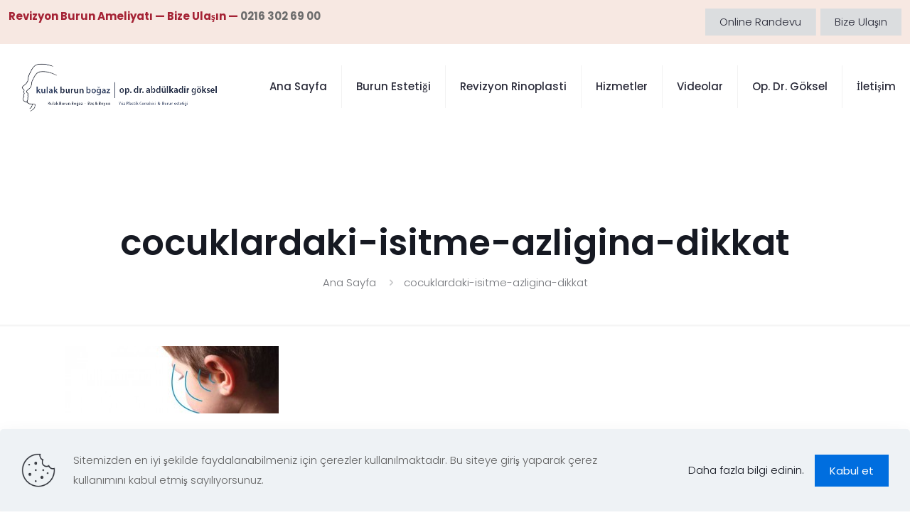

--- FILE ---
content_type: text/html; charset=UTF-8
request_url: https://revizyonburunameliyati.com/cocuklarda-isitme-azligina-dikkat/cocuklardaki-isitme-azligina-dikkat-2/
body_size: 12775
content:
<!DOCTYPE html><html lang="tr" class="no-js " itemscope itemtype="https://schema.org/WebPage" ><head><meta charset="UTF-8" />
 <script async src="https://www.googletagmanager.com/gtag/js?id=UA-71645903-3"></script> <script>window.dataLayer = window.dataLayer || [];
  function gtag(){dataLayer.push(arguments);}
  gtag('js', new Date());

  gtag('config', 'UA-71645903-3');</script><meta name='robots' content='index, follow, max-image-preview:large, max-snippet:-1, max-video-preview:-1' /><meta name="format-detection" content="telephone=no"><meta name="viewport" content="width=device-width, initial-scale=1, maximum-scale=1" /><link rel="shortcut icon" href="https://revizyonburunameliyati.com/wp-content/uploads/2021/09/favicon.ico" type="image/x-icon" /><meta name="theme-color" content="#ffffff" media="(prefers-color-scheme: light)"><meta name="theme-color" content="#ffffff" media="(prefers-color-scheme: dark)"><title>cocuklardaki-isitme-azligina-dikkat - Revizyon Burun Estetiği - Op.Dr. Abdülkadir Göksel</title><link rel="canonical" href="https://revizyonburunameliyati.com/cocuklarda-isitme-azligina-dikkat/cocuklardaki-isitme-azligina-dikkat-2/" /><meta property="og:locale" content="tr_TR" /><meta property="og:type" content="article" /><meta property="og:title" content="cocuklardaki-isitme-azligina-dikkat - Revizyon Burun Estetiği - Op.Dr. Abdülkadir Göksel" /><meta property="og:url" content="https://revizyonburunameliyati.com/cocuklarda-isitme-azligina-dikkat/cocuklardaki-isitme-azligina-dikkat-2/" /><meta property="og:site_name" content="Revizyon Burun Estetiği - Op.Dr. Abdülkadir Göksel" /><meta property="article:publisher" content="https://www.facebook.com/op.dr.a.Goksel" /><meta property="og:image" content="https://revizyonburunameliyati.com/cocuklarda-isitme-azligina-dikkat/cocuklardaki-isitme-azligina-dikkat-2" /><meta property="og:image:width" content="630" /><meta property="og:image:height" content="200" /><meta property="og:image:type" content="image/jpeg" /><meta name="twitter:card" content="summary_large_image" /><meta name="twitter:site" content="@akgoksel" /> <script type="application/ld+json" class="yoast-schema-graph">{"@context":"https://schema.org","@graph":[{"@type":"WebPage","@id":"https://revizyonburunameliyati.com/cocuklarda-isitme-azligina-dikkat/cocuklardaki-isitme-azligina-dikkat-2/","url":"https://revizyonburunameliyati.com/cocuklarda-isitme-azligina-dikkat/cocuklardaki-isitme-azligina-dikkat-2/","name":"cocuklardaki-isitme-azligina-dikkat - Revizyon Burun Estetiği - Op.Dr. Abdülkadir Göksel","isPartOf":{"@id":"https://revizyonburunameliyati.com/#website"},"primaryImageOfPage":{"@id":"https://revizyonburunameliyati.com/cocuklarda-isitme-azligina-dikkat/cocuklardaki-isitme-azligina-dikkat-2/#primaryimage"},"image":{"@id":"https://revizyonburunameliyati.com/cocuklarda-isitme-azligina-dikkat/cocuklardaki-isitme-azligina-dikkat-2/#primaryimage"},"thumbnailUrl":"https://revizyonburunameliyati.com/wp-content/uploads/2013/01/cocuklardaki-isitme-azligina-dikkat.jpg","datePublished":"2013-02-01T08:51:22+00:00","breadcrumb":{"@id":"https://revizyonburunameliyati.com/cocuklarda-isitme-azligina-dikkat/cocuklardaki-isitme-azligina-dikkat-2/#breadcrumb"},"inLanguage":"tr","potentialAction":[{"@type":"ReadAction","target":["https://revizyonburunameliyati.com/cocuklarda-isitme-azligina-dikkat/cocuklardaki-isitme-azligina-dikkat-2/"]}]},{"@type":"ImageObject","inLanguage":"tr","@id":"https://revizyonburunameliyati.com/cocuklarda-isitme-azligina-dikkat/cocuklardaki-isitme-azligina-dikkat-2/#primaryimage","url":"https://revizyonburunameliyati.com/wp-content/uploads/2013/01/cocuklardaki-isitme-azligina-dikkat.jpg","contentUrl":"https://revizyonburunameliyati.com/wp-content/uploads/2013/01/cocuklardaki-isitme-azligina-dikkat.jpg","width":630,"height":200},{"@type":"BreadcrumbList","@id":"https://revizyonburunameliyati.com/cocuklarda-isitme-azligina-dikkat/cocuklardaki-isitme-azligina-dikkat-2/#breadcrumb","itemListElement":[{"@type":"ListItem","position":1,"name":"Ana Sayfa","item":"https://revizyonburunameliyati.com/"},{"@type":"ListItem","position":2,"name":"Kulak","item":"https://revizyonburunameliyati.com/category/kulak/"},{"@type":"ListItem","position":3,"name":"Çocuklarda İşitme Azlığına Dikkat!","item":"https://revizyonburunameliyati.com/cocuklarda-isitme-azligina-dikkat/"},{"@type":"ListItem","position":4,"name":"cocuklardaki-isitme-azligina-dikkat"}]},{"@type":"WebSite","@id":"https://revizyonburunameliyati.com/#website","url":"https://revizyonburunameliyati.com/","name":"Revizyon Burun Estetiği - Op.Dr. Abdülkadir Göksel","description":"Burun Estetiği ve Ameliyatı konusunda bilmeniz gerekenler","publisher":{"@id":"https://revizyonburunameliyati.com/#organization"},"potentialAction":[{"@type":"SearchAction","target":{"@type":"EntryPoint","urlTemplate":"https://revizyonburunameliyati.com/?s={search_term_string}"},"query-input":{"@type":"PropertyValueSpecification","valueRequired":true,"valueName":"search_term_string"}}],"inLanguage":"tr"},{"@type":"Organization","@id":"https://revizyonburunameliyati.com/#organization","name":"Revizyon Burun Ameliyatı Estetiği - Op. Dr. Abdülkadir Göksel","url":"https://revizyonburunameliyati.com/","logo":{"@type":"ImageObject","inLanguage":"tr","@id":"https://revizyonburunameliyati.com/#/schema/logo/image/","url":"https://revizyonburunameliyati.com/wp-content/uploads/2021/10/mobile_revizyon_burun_ameliyati.png","contentUrl":"https://revizyonburunameliyati.com/wp-content/uploads/2021/10/mobile_revizyon_burun_ameliyati.png","width":353,"height":96,"caption":"Revizyon Burun Ameliyatı Estetiği - Op. Dr. Abdülkadir Göksel"},"image":{"@id":"https://revizyonburunameliyati.com/#/schema/logo/image/"},"sameAs":["https://www.facebook.com/op.dr.a.Goksel","https://x.com/akgoksel","https://www.instagram.com/rinoistanbul/","https://www.pinterest.com/drgoksel/","https://www.youtube.com/channel/UCKkTC24CnqiZg8XIQ3yzUHQ"]}]}</script> <link rel='dns-prefetch' href='//www.googletagmanager.com' /><link rel='dns-prefetch' href='//fonts.googleapis.com' /><link rel='dns-prefetch' href='//fonts.gstatic.com' /><link rel='dns-prefetch' href='//ajax.googleapis.com' /><link rel='dns-prefetch' href='//apis.google.com' /><link rel='dns-prefetch' href='//google-analytics.com' /><link rel="alternate" type="application/rss+xml" title="Revizyon Burun Estetiği - Op.Dr. Abdülkadir Göksel &raquo; akışı" href="https://revizyonburunameliyati.com/feed/" /><link rel="alternate" type="application/rss+xml" title="Revizyon Burun Estetiği - Op.Dr. Abdülkadir Göksel &raquo; yorum akışı" href="https://revizyonburunameliyati.com/comments/feed/" /><link rel="alternate" type="application/rss+xml" title="Revizyon Burun Estetiği - Op.Dr. Abdülkadir Göksel &raquo; cocuklardaki-isitme-azligina-dikkat yorum akışı" href="https://revizyonburunameliyati.com/cocuklarda-isitme-azligina-dikkat/cocuklardaki-isitme-azligina-dikkat-2/feed/" /><link rel="alternate" title="oEmbed (JSON)" type="application/json+oembed" href="https://revizyonburunameliyati.com/wp-json/oembed/1.0/embed?url=https%3A%2F%2Frevizyonburunameliyati.com%2Fcocuklarda-isitme-azligina-dikkat%2Fcocuklardaki-isitme-azligina-dikkat-2%2F" /><link rel="alternate" title="oEmbed (XML)" type="text/xml+oembed" href="https://revizyonburunameliyati.com/wp-json/oembed/1.0/embed?url=https%3A%2F%2Frevizyonburunameliyati.com%2Fcocuklarda-isitme-azligina-dikkat%2Fcocuklardaki-isitme-azligina-dikkat-2%2F&#038;format=xml" /><link data-optimized="2" rel="stylesheet" href="https://revizyonburunameliyati.com/wp-content/litespeed/css/f7108f5e3133dd996e03fa78aa175ac6.css?ver=c23b8" /> <script type="text/javascript" src="https://revizyonburunameliyati.com/wp-includes/js/jquery/jquery.min.js?ver=3.7.1" id="jquery-core-js"></script> 
 <script type="text/javascript" src="https://www.googletagmanager.com/gtag/js?id=GT-T5JVXFH" id="google_gtagjs-js" async></script> <script type="text/javascript" id="google_gtagjs-js-after">/*  */
window.dataLayer = window.dataLayer || [];function gtag(){dataLayer.push(arguments);}
gtag("set","linker",{"domains":["revizyonburunameliyati.com"]});
gtag("js", new Date());
gtag("set", "developer_id.dZTNiMT", true);
gtag("config", "GT-T5JVXFH", {"googlesitekit_post_type":"attachment"});
//# sourceURL=google_gtagjs-js-after
/*  */</script> <link rel="https://api.w.org/" href="https://revizyonburunameliyati.com/wp-json/" /><link rel="alternate" title="JSON" type="application/json" href="https://revizyonburunameliyati.com/wp-json/wp/v2/media/497" /><link rel="EditURI" type="application/rsd+xml" title="RSD" href="https://revizyonburunameliyati.com/xmlrpc.php?rsd" /><meta name="generator" content="WordPress 6.9" /><link rel='shortlink' href='https://revizyonburunameliyati.com/?p=497' /><meta name="generator" content="Site Kit by Google 1.170.0" /><meta name="generator" content="Powered by Slider Revolution 6.7.34 - responsive, Mobile-Friendly Slider Plugin for WordPress with comfortable drag and drop interface." /></head><body class="attachment wp-singular attachment-template-default single single-attachment postid-497 attachmentid-497 attachment-jpeg wp-theme-betheme  color-custom content-brightness-light input-brightness-light style-simple button-custom layout-full-width if-zoom header-classic header-fw sticky-header sticky-white ab-show menu-line-below-80-1 menuo-right mm-vertical logo-no-margin logo-sticky-width-auto subheader-both-center responsive-overflow-x-mobile mobile-tb-center mobile-side-slide mobile-mini-mr-ll tablet-sticky mobile-sticky mobile-header-mini mobile-icon-user-ss mobile-icon-wishlist-ss mobile-icon-search-ss mobile-icon-wpml-ss mobile-icon-action-ss be-page-497 be-reg-2741"><div id="Wrapper"><div id="Header_wrapper" class="" ><header id="Header"><div id="Action_bar"><div class="container"><div class="column one"><ul class="contact_details" aria-label="contact details"><li class="slogan"> <b>Revizyon Burun Ameliyatı —  Bize Ulaşın  — <a href="tel:+902163026900"></i> 0216 302 69 00</a> </b></li></ul><nav id="social-menu" class="menu-action-bar-menu-container"><ul id="menu-action-bar-menu" class="social-menu"><li id="menu-item-6247" class="button-custom action_button menu-item menu-item-type-post_type menu-item-object-page menu-item-6247"><a href="https://revizyonburunameliyati.com/muayene-randevusu-2/">Online Randevu</a></li><li id="menu-item-6198" class="action_button action_buttonhover background-color ef5068 color ffffff menu-item menu-item-type-post_type menu-item-object-page menu-item-6198"><a href="https://revizyonburunameliyati.com/iletisim/">Bize Ulaşın</a></li></ul></nav></div></div></div><div class="header_placeholder"></div><div id="Top_bar"><div class="container"><div class="column one"><div class="top_bar_left clearfix"><div class="logo"><a id="logo" href="https://revizyonburunameliyati.com" title="Revizyon Burun Estetiği - Op.Dr. Abdülkadir Göksel" data-height="90" data-padding="15"><img data-lazyloaded="1" src="[data-uri]" class="logo-main scale-with-grid " data-src="https://revizyonburunameliyati.com/wp-content/uploads/2021/10/Revizyonburunameliyati_LOGO.png" data-retina="" data-height="177" alt="Revizyonburunameliyati_LOGO" data-no-retina/><img data-lazyloaded="1" src="[data-uri]" class="logo-sticky scale-with-grid " data-src="https://revizyonburunameliyati.com/wp-content/uploads/2021/10/Revizyonburunameliyati_LOGO.png" data-retina="" data-height="177" alt="Revizyonburunameliyati_LOGO" data-no-retina/><img data-lazyloaded="1" src="[data-uri]" class="logo-mobile scale-with-grid " data-src="https://revizyonburunameliyati.com/wp-content/uploads/2021/10/mobile_revizyon_burun_ameliyati.png" data-retina="" data-height="96" alt="mobile_revizyon_burun_ameliyati" data-no-retina/><img data-lazyloaded="1" src="[data-uri]" class="logo-mobile-sticky scale-with-grid " data-src="https://revizyonburunameliyati.com/wp-content/uploads/2021/10/Revizyonburunameliyati_LOGO.png" data-retina="" data-height="177" alt="Revizyonburunameliyati_LOGO" data-no-retina/></a></div><div class="menu_wrapper">
<a class="responsive-menu-toggle " href="#" aria-label="mobile menu"><i class="icon-menu-fine" aria-hidden="true"></i></a><nav id="menu" role="navigation" aria-expanded="false" aria-label="Main menu"><ul id="menu-ana-menu" class="menu menu-main"><li id="menu-item-2143" class="menu-item menu-item-type-custom menu-item-object-custom menu-item-home"><a href="https://revizyonburunameliyati.com/"><span>Ana Sayfa</span></a></li><li id="menu-item-2441" class="menu-item menu-item-type-custom menu-item-object-custom menu-item-has-children"><a href="https://revizyonburunameliyati.com/burun-estetigi-ameliyati"><span>Burun Estetiği</span></a><ul class="sub-menu"><li id="menu-item-6269" class="menu-item menu-item-type-post_type menu-item-object-post"><a href="https://revizyonburunameliyati.com/burun-ameliyati/"><span>Burun Ameliyatı</span></a></li><li id="menu-item-6272" class="menu-item menu-item-type-post_type menu-item-object-post"><a href="https://revizyonburunameliyati.com/burun-estetigi-rinoplasti/"><span>Burun Estetiği (Rinoplasti)</span></a></li><li id="menu-item-6273" class="menu-item menu-item-type-post_type menu-item-object-post"><a href="https://revizyonburunameliyati.com/burun-estetigi-ameliyati-sureci-nasildir/"><span>Burun Estetiği Ameliyat Süreci Nasıldır?</span></a></li><li id="menu-item-6271" class="menu-item menu-item-type-post_type menu-item-object-post"><a href="https://revizyonburunameliyati.com/burun-dolgusu-nedir/"><span>Burun dolgusu nedir?</span></a></li><li id="menu-item-5710" class="menu-item menu-item-type-post_type menu-item-object-page"><a href="https://revizyonburunameliyati.com/diamond-rinoplasti/"><span>Diamond Rinoplasti</span></a></li></ul></li><li id="menu-item-5655" class="menu-item menu-item-type-custom menu-item-object-custom menu-item-has-children"><a href="https://revizyonburunameliyati.com/revizyon-rinoplasti/"><span>Revizyon Rinoplasti</span></a><ul class="sub-menu"><li id="menu-item-5699" class="menu-item menu-item-type-custom menu-item-object-custom"><a href="https://revizyonburunameliyati.com/revizyon-rinoplasti-2/"><span>Revizyon Rinoplasti</span></a></li><li id="menu-item-5693" class="menu-item menu-item-type-custom menu-item-object-custom"><a href="https://revizyonburunameliyati.com/revizyon-rinoplasti-sebepleri-nelerdir/"><span>Revizyon Rinoplasti sebepleri nelerdir?</span></a></li><li id="menu-item-5653" class="menu-item menu-item-type-custom menu-item-object-custom"><a href="https://revizyonburunameliyati.com/revizyon-rinoplastinin-iyilesme-sureci/"><span>Revizyon Burun Estetiği Süreci</span></a></li><li id="menu-item-5690" class="menu-item menu-item-type-custom menu-item-object-custom"><a href="https://revizyonburunameliyati.com/revizyon-ameliyati-hakkinda-sorular/"><span>Revizyon Ameliyatı Hakkında Sorular</span></a></li><li id="menu-item-5691" class="menu-item menu-item-type-custom menu-item-object-custom"><a href="https://revizyonburunameliyati.com/revizyon-rinoplasti-icin-ne-tur-anestezi-uygulanir/"><span>Revizyon Rinoplasti İçin Ne Tür Anestezi Uygulanır?</span></a></li><li id="menu-item-5694" class="menu-item menu-item-type-custom menu-item-object-custom"><a href="https://revizyonburunameliyati.com/revizyon-rinoplasti-sonrasi-agri-cok-olur-mu/"><span>Revizyon Rinoplasti sonrası ağrı çok olur mu?</span></a></li><li id="menu-item-5698" class="menu-item menu-item-type-custom menu-item-object-custom"><a href="https://revizyonburunameliyati.com/revizyon-rinoplastinin-iyilesme-sureci-2/"><span>Revizyon Rinoplastinin İyileşme Süreci</span></a></li></ul></li><li id="menu-item-6319" class="menu-item menu-item-type-taxonomy menu-item-object-category"><a href="https://revizyonburunameliyati.com/category/hizmetler/"><span>Hizmetler</span></a></li><li id="menu-item-6275" class="menu-item menu-item-type-post_type menu-item-object-page"><a href="https://revizyonburunameliyati.com/faydali-videolar/"><span>Videolar</span></a></li><li id="menu-item-2435" class="menu-item menu-item-type-taxonomy menu-item-object-category menu-item-has-children"><a href="https://revizyonburunameliyati.com/category/dr-goksel/"><span>Op. Dr. Göksel</span></a><ul class="sub-menu"><li id="menu-item-2499" class="menu-item menu-item-type-post_type menu-item-object-post"><a href="https://revizyonburunameliyati.com/op-dr-abdulkadir-goksel/"><span>Op. Dr. Abdülkadir Göksel</span></a></li><li id="menu-item-2497" class="menu-item menu-item-type-post_type menu-item-object-page"><a href="https://revizyonburunameliyati.com/basinda-op-dr-abdulkadir-goksel/"><span>Basında Op. Dr. Abdülkadir Göksel</span></a></li><li id="menu-item-2438" class="menu-item menu-item-type-taxonomy menu-item-object-category"><a href="https://revizyonburunameliyati.com/category/e-bulten/"><span>E-Bülten</span></a></li><li id="menu-item-5771" class="menu-item menu-item-type-post_type menu-item-object-page"><a href="https://revizyonburunameliyati.com/ekibimiz/"><span>Ekibimiz</span></a></li><li id="menu-item-2498" class="menu-item menu-item-type-post_type menu-item-object-page"><a href="https://revizyonburunameliyati.com/kongre-ve-sertifikalar/"><span>Kongre ve Sertifikalar</span></a></li></ul></li><li id="menu-item-6210" class="menu-item menu-item-type-post_type menu-item-object-page menu-item-has-children"><a href="https://revizyonburunameliyati.com/iletisim/"><span>İletişim</span></a><ul class="sub-menu"><li id="menu-item-2500" class="menu-item menu-item-type-post_type menu-item-object-page"><a href="https://revizyonburunameliyati.com/muayene-randevusu-2/"><span>Muayene Randevusu</span></a></li><li id="menu-item-2503" class="menu-item menu-item-type-post_type menu-item-object-page"><a href="https://revizyonburunameliyati.com/yurt-disi-hastalar-2/"><span>Yurt Dışı Hastalar</span></a></li><li id="menu-item-2501" class="menu-item menu-item-type-post_type menu-item-object-page"><a href="https://revizyonburunameliyati.com/sanal-burun-ameliyati/"><span>Sanal Burun Ameliyatı</span></a></li><li id="menu-item-2502" class="menu-item menu-item-type-post_type menu-item-object-page"><a href="https://revizyonburunameliyati.com/sorular/"><span>Sorularınız</span></a></li><li id="menu-item-6211" class="menu-item menu-item-type-post_type menu-item-object-page"><a href="https://revizyonburunameliyati.com/cozum-ortaklarimiz/"><span>Çözüm Ortaklarımız</span></a></li></ul></li></ul></nav></div><div class="secondary_menu_wrapper"></div></div><div class="search_wrapper"><form method="get" class="form-searchform" action="https://revizyonburunameliyati.com/">
<svg class="icon_search" width="26" viewBox="0 0 26 26" aria-label="search icon"><defs></defs><circle class="path" cx="11.35" cy="11.35" r="6"></circle><line class="path" x1="15.59" y1="15.59" x2="20.65" y2="20.65"></line></svg>
<span class="mfn-close-icon icon_close" tabindex="0"><span class="icon">✕</span></span>
<input type="text" class="field" name="s" autocomplete="off" placeholder="Aramak istediğiniz kelime.." aria-label="Aramak istediğiniz kelime.." />
<input type="submit" class="display-none" value="" aria-label="Search"/></form></div></div></div></div></header><div id="Subheader"><div class="container"><div class="column one"><h1 class="title">cocuklardaki-isitme-azligina-dikkat</h1><ul class="breadcrumbs no-link"><li><a href="https://revizyonburunameliyati.com">Ana Sayfa</a> <span class="mfn-breadcrumbs-separator"><i class="icon-right-open"></i></span></li><li><a href="https://revizyonburunameliyati.com/cocuklarda-isitme-azligina-dikkat/cocuklardaki-isitme-azligina-dikkat-2/">cocuklardaki-isitme-azligina-dikkat</a></li></ul></div></div></div></div><div id="Content"><div class="content_wrapper clearfix"><main class="sections_group"><section class="section"><div class="section_wrapper clearfix"><div class="column one"><div class="mcb-column-inner"><article id="post-497" class="clearfix post-497 attachment type-attachment status-inherit hentry"><p class="attachment"><a href='https://revizyonburunameliyati.com/wp-content/uploads/2013/01/cocuklardaki-isitme-azligina-dikkat.jpg'><img data-lazyloaded="1" src="[data-uri]" decoding="async" width="300" height="95" data-src="https://revizyonburunameliyati.com/wp-content/uploads/2013/01/cocuklardaki-isitme-azligina-dikkat-300x95.jpg" class="attachment-medium size-medium" alt="" data-srcset="https://revizyonburunameliyati.com/wp-content/uploads/2013/01/cocuklardaki-isitme-azligina-dikkat-300x95.jpg 300w, https://revizyonburunameliyati.com/wp-content/uploads/2013/01/cocuklardaki-isitme-azligina-dikkat-624x198.jpg 624w, https://revizyonburunameliyati.com/wp-content/uploads/2013/01/cocuklardaki-isitme-azligina-dikkat.jpg 630w" data-sizes="(max-width:767px) 300px, 300px" /></a></p></article></div></div></div></section></main></div></div><footer id="Footer" class="clearfix mfn-footer " role="contentinfo"><div class="widgets_wrapper center"><div class="container"><div class="column mobile-one tablet-one-fourth one-fourth"><div class="mcb-column-inner"><aside id="custom_html-5" class="widget_text widget widget_custom_html"><div class="textwidget custom-html-widget"><aside id="block-40" class="widget widget_block"><div class="wp-block-group"><div class="wp-block-group__inner-container"><h5>İletişim</h5><p><b>Adres:</b><br>Caddebostan, Operatör Cemil Topuzlu Cd. NO:62/7, 34728
Kadiköy / İstanbul</p><p><b>Telefon:</b> <a onclick="window.location='tel:+902163026900'" href="tel:+902163026900"> 0216 302 69 00</a></p><p><b>Faks:</b> +90 216 467 34 77</p><p><b>WhatsApp:</b> +90 544 364 74 66</p></div></div></aside></div></aside></div></div><div class="column mobile-one tablet-one-fourth one-fourth"><div class="mcb-column-inner"><aside id="custom_html-3" class="widget_text widget widget_custom_html"><div class="textwidget custom-html-widget"><aside id="block-41" class="widget widget_block"><h5>E-Bülten Aboneliği</h5></aside><aside id="block-42" class="widget widget_block widget_text"><p></p></aside><aside id="block-47" class="widget widget_block"><p></p><div role="form" class="wpcf7" id="wpcf7-f162-o2" lang="en-US" dir="ltr"><div class="screen-reader-response"><p role="status" aria-live="polite" aria-atomic="true"></p><ul></ul></div><form action="/be/clothingstore/#wpcf7-f162-o2" method="post" class="wpcf7-form init" novalidate="novalidate" data-status="init"><div style="display: none;">
<input type="hidden" name="_wpcf7" value="162">
<input type="hidden" name="_wpcf7_version" value="5.4.2">
<input type="hidden" name="_wpcf7_locale" value="en_US">
<input type="hidden" name="_wpcf7_unit_tag" value="wpcf7-f162-o2">
<input type="hidden" name="_wpcf7_container_post" value="0">
<input type="hidden" name="_wpcf7_posted_data_hash" value=""></div><div class="column one"><span class="wpcf7-form-control-wrap your-email"><input type="email" name="your-email" value="" size="40" class="wpcf7-form-control wpcf7-text wpcf7-email wpcf7-validates-as-required wpcf7-validates-as-email" aria-required="true" aria-invalid="false" placeholder="E-posta adresiniz"></span></div><div class="column one"><input type="submit" value="Kayıt Ol" class="wpcf7-form-control wpcf7-submit button_full_width"><span class="ajax-loader"></span></div><div class="wpcf7-response-output" aria-hidden="true"></div></form></div><p></p></aside></div></aside></div></div><div class="column mobile-one tablet-one-fourth one-fourth"><div class="mcb-column-inner"><aside id="custom_html-2" class="widget_text widget widget_custom_html"><div class="textwidget custom-html-widget"><aside id="block-45" class="widget widget_block"><h5>Burun Estetiği</h5></aside><aside id="block-46" class="widget widget_block"><ul style="list-style: circle;margin-left: 15px;"><li><a href="https://revizyonburunameliyati.com/burun-estetigi-ameliyati/">Burun Estetiği Ameliyatı</a></li><li><a href="https://revizyonburunameliyati.com/burun-estetigi-rinoplasti/">Burun Estetiği ( Rinoplasti )</a></li><li><a href="https://revizyonburunameliyati.com/burun-ucu-estetigi-nedir/">Burun ucu estetiği nedir?</a></li><li><a href="https://revizyonburunameliyati.com/diamond-rinoplasti/">Diamond Rinoplasti</a></li><li><a href="https://revizyonburunameliyati.com/fonksiyonel-burun-ameliyatlari/">Fonksiyonel Burun Ameliyatları</a></li><li><a href="https://revizyonburunameliyati.com/revizyon-rinoplasti/">Revizyon Rinoplasti</a></li><li><a href="https://revizyonburunameliyati.com/burun-ameliyati/">Estetik Burun Ameliyatı</a></li></ul></aside></div></aside></div></div><div class="column mobile-one tablet-one-fourth one-fourth"><div class="mcb-column-inner"><aside id="custom_html-4" class="widget_text widget widget_custom_html"><div class="textwidget custom-html-widget"><aside id="block-47" class="widget widget_block"><h5>Online İşlemler</h5></aside><aside id="block-48" class="widget widget_block"><ul style="list-style: circle;margin-left: 15px;"><li><a href="https://revizyonburunameliyati.com/sanal-burun-ameliyati/">Sanal Burun Ameliyatı</a></li><li><a href="https://revizyonburunameliyati.com/muayene-randevusu-2/">Muayene Randevusu</a></li><li><a href="https://revizyonburunameliyati.com/sorular/">Sorularınız</a></li><li><a href="https://revizyonburunameliyati.com/yurt-disi-hastalar-2/">Yurt Dışı Hastalar</a></li><li><a href="https://revizyonburunameliyati.com/cerez-politikasi/">Çerez Politikası	</a></li><li><a href="https://revizyonburunameliyati.com/iletisim/">Bize Ulaşın</a></li></ul></aside></div></aside></div></div></div></div><div class="footer_copy"><div class="container"><div class="column one mobile-one"><div class="mcb-column-inner"><a id="back_to_top" class="footer_button" href="" aria-label="Back to top icon"><i class="icon-up-open-big"></i></a><div class="copyright">
© 2025 Revizyonburunameliyati.com. All Rights Reserved.<br>
Yasal Uyarı; Bu sitedeki yazılar öneri niteliğindedir. Kesin tanı için doktorunuza başvurunuz. Bu sitede bahsedilen tüm operasyonlar, tam donanımlı hastanelerde gerçekleştirilmektedir.</div><ul class="social"><li class="facebook"><a target="_blank" href="https://www.facebook.com/op.dr.a.Goksel" title="Facebook" aria-label="Facebook icon"><i class="icon-facebook"></i></a></li><li class="twitter"><a target="_blank" href="https://twitter.com/akgoksel" title="X (Twitter)" aria-label="X (Twitter) icon"><i class="icon-x-twitter"></i></a></li><li class="youtube"><a target="_blank" href="https://www.youtube.com/channel/UCKkTC24CnqiZg8XIQ3yzUHQ" title="YouTube" aria-label="YouTube icon"><i class="icon-play"></i></a></li><li class="instagram"><a target="_blank" href="https://instagram.com/rinoistanbul" title="Instagram" aria-label="Instagram icon"><i class="icon-instagram"></i></a></li></ul></div></div></div></div></footer></div><div id="body_overlay"></div><div id="Side_slide" class="right dark" data-width="250" aria-expanded="false" role="banner" aria-label="responsive menu"><div class="close-wrapper"><a href="#" aria-label="menu close icon" class="close"><i class="icon-cancel-fine"></i></a></div><div class="extras"><div class="extras-wrapper" role="navigation" aria-label="extras menu"></div></div><div class="lang-wrapper" role="navigation" aria-label="language menu"></div><div class="menu_wrapper" role="navigation" aria-label="main menu"></div><nav id="social-menu" class="menu-action-bar-menu-container"><ul id="menu-action-bar-menu-1" class="social-menu"><li class="button-custom action_button menu-item menu-item-type-post_type menu-item-object-page menu-item-6247"><a href="https://revizyonburunameliyati.com/muayene-randevusu-2/">Online Randevu</a></li><li class="action_button action_buttonhover background-color ef5068 color ffffff menu-item menu-item-type-post_type menu-item-object-page menu-item-6198"><a href="https://revizyonburunameliyati.com/iletisim/">Bize Ulaşın</a></li></ul></nav></div><div id="mfn-gdpr" data-aligment="bottom" data-direction="horizontal"><div class="mfn-gdpr-image"><img data-lazyloaded="1" src="[data-uri]" data-src="https://revizyonburunameliyati.com/wp-content/themes/betheme/images/cookies.png" alt="cocuklardaki-isitme-azligina-dikkat" width="64" height="64" /></div><div class="mfn-gdpr-content">Sitemizden en iyi şekilde faydalanabilmeniz için çerezler kullanılmaktadır. Bu siteye giriş yaparak çerez kullanımını kabul etmiş sayılıyorsunuz. <a href="#"></a></div><a class="mfn-gdpr-readmore" href="https://revizyonburunameliyati.com/cerez-politikasi/" target="_blank" >Daha fazla bilgi edinin.</a><button class="mfn-gdpr-button" data-cookieDays="365" data-animation="slide" >Kabul et</button></div> <script type="speculationrules">{"prefetch":[{"source":"document","where":{"and":[{"href_matches":"/*"},{"not":{"href_matches":["/wp-*.php","/wp-admin/*","/wp-content/uploads/*","/wp-content/*","/wp-content/plugins/*","/wp-content/themes/betheme/*","/*\\?(.+)"]}},{"not":{"selector_matches":"a[rel~=\"nofollow\"]"}},{"not":{"selector_matches":".no-prefetch, .no-prefetch a"}}]},"eagerness":"conservative"}]}</script> <div class="joinchat joinchat--left joinchat--dark-auto" data-settings='{"telephone":"905443647466","mobile_only":false,"button_delay":3,"whatsapp_web":false,"qr":false,"message_views":2,"message_delay":5,"message_badge":false,"message_send":"","message_hash":"bc34fb5b"}' hidden aria-hidden="false"><div class="joinchat__button" role="button" tabindex="0" aria-label="Open chat"></div><div class="joinchat__chatbox" role="dialog" aria-labelledby="joinchat__label" aria-modal="true"><div class="joinchat__header"><div id="joinchat__label">
<svg class="joinchat__wa" width="120" height="28" viewBox="0 0 120 28"><title>WhatsApp</title><path d="M117.2 17c0 .4-.2.7-.4 1-.1.3-.4.5-.7.7l-1 .2c-.5 0-.9 0-1.2-.2l-.7-.7a3 3 0 0 1-.4-1 5.4 5.4 0 0 1 0-2.3c0-.4.2-.7.4-1l.7-.7a2 2 0 0 1 1.1-.3 2 2 0 0 1 1.8 1l.4 1a5.3 5.3 0 0 1 0 2.3m2.5-3c-.1-.7-.4-1.3-.8-1.7a4 4 0 0 0-1.3-1.2c-.6-.3-1.3-.4-2-.4-.6 0-1.2.1-1.7.4a3 3 0 0 0-1.2 1.1V11H110v13h2.7v-4.5c.4.4.8.8 1.3 1 .5.3 1 .4 1.6.4a4 4 0 0 0 3.2-1.5c.4-.5.7-1 .8-1.6.2-.6.3-1.2.3-1.9s0-1.3-.3-2zm-13.1 3c0 .4-.2.7-.4 1l-.7.7-1.1.2c-.4 0-.8 0-1-.2-.4-.2-.6-.4-.8-.7a3 3 0 0 1-.4-1 5.4 5.4 0 0 1 0-2.3c0-.4.2-.7.4-1 .1-.3.4-.5.7-.7a2 2 0 0 1 1-.3 2 2 0 0 1 1.9 1l.4 1a5.4 5.4 0 0 1 0 2.3m1.7-4.7a4 4 0 0 0-3.3-1.6c-.6 0-1.2.1-1.7.4a3 3 0 0 0-1.2 1.1V11h-2.6v13h2.7v-4.5c.3.4.7.8 1.2 1 .6.3 1.1.4 1.7.4a4 4 0 0 0 3.2-1.5c.4-.5.6-1 .8-1.6s.3-1.2.3-1.9-.1-1.3-.3-2c-.2-.6-.4-1.2-.8-1.6m-17.5 3.2 1.7-5 1.7 5zm.2-8.2-5 13.4h3l1-3h5l1 3h3L94 7.3zm-5.3 9.1-.6-.8-1-.5a11.6 11.6 0 0 0-2.3-.5l-1-.3a2 2 0 0 1-.6-.3.7.7 0 0 1-.3-.6c0-.2 0-.4.2-.5l.3-.3h.5l.5-.1c.5 0 .9 0 1.2.3.4.1.6.5.6 1h2.5c0-.6-.2-1.1-.4-1.5a3 3 0 0 0-1-1 4 4 0 0 0-1.3-.5 7.7 7.7 0 0 0-3 0c-.6.1-1 .3-1.4.5l-1 1a3 3 0 0 0-.4 1.5 2 2 0 0 0 1 1.8l1 .5 1.1.3 2.2.6c.6.2.8.5.8 1l-.1.5-.4.4a2 2 0 0 1-.6.2 2.8 2.8 0 0 1-1.4 0 2 2 0 0 1-.6-.3l-.5-.5-.2-.8H77c0 .7.2 1.2.5 1.6.2.5.6.8 1 1 .4.3.9.5 1.4.6a8 8 0 0 0 3.3 0c.5 0 1-.2 1.4-.5a3 3 0 0 0 1-1c.3-.5.4-1 .4-1.6 0-.5 0-.9-.3-1.2M74.7 8h-2.6v3h-1.7v1.7h1.7v5.8c0 .5 0 .9.2 1.2l.7.7 1 .3a7.8 7.8 0 0 0 2 0h.7v-2.1a3.4 3.4 0 0 1-.8 0l-1-.1-.2-1v-4.8h2V11h-2zm-7.6 9v.5l-.3.8-.7.6c-.2.2-.7.2-1.2.2h-.6l-.5-.2a1 1 0 0 1-.4-.4l-.1-.6.1-.6.4-.4.5-.3a4.8 4.8 0 0 1 1.2-.2 8 8 0 0 0 1.2-.2l.4-.3v1zm2.6 1.5v-5c0-.6 0-1.1-.3-1.5l-1-.8-1.4-.4a10.9 10.9 0 0 0-3.1 0l-1.5.6c-.4.2-.7.6-1 1a3 3 0 0 0-.5 1.5h2.7c0-.5.2-.9.5-1a2 2 0 0 1 1.3-.4h.6l.6.2.3.4.2.7c0 .3 0 .5-.3.6-.1.2-.4.3-.7.4l-1 .1a22 22 0 0 0-2.4.4l-1 .5c-.3.2-.6.5-.8.9-.2.3-.3.8-.3 1.3s.1 1 .3 1.3c.1.4.4.7.7 1l1 .4c.4.2.9.2 1.3.2a6 6 0 0 0 1.8-.2c.6-.2 1-.5 1.5-1a4 4 0 0 0 .2 1H70l-.3-1zm-11-6.7c-.2-.4-.6-.6-1-.8-.5-.2-1-.3-1.8-.3-.5 0-1 .1-1.5.4a3 3 0 0 0-1.3 1.2v-5h-2.7v13.4H53v-5.1c0-1 .2-1.7.5-2.2.3-.4.9-.6 1.6-.6.6 0 1 .2 1.3.6s.4 1 .4 1.8v5.5h2.7v-6c0-.6 0-1.2-.2-1.6 0-.5-.3-1-.5-1.3zm-14 4.7-2.3-9.2h-2.8l-2.3 9-2.2-9h-3l3.6 13.4h3l2.2-9.2 2.3 9.2h3l3.6-13.4h-3zm-24.5.2L18 15.6c-.3-.1-.6-.2-.8.2A20 20 0 0 1 16 17c-.2.2-.4.3-.7.1-.4-.2-1.5-.5-2.8-1.7-1-1-1.7-2-2-2.4-.1-.4 0-.5.2-.7l.5-.6.4-.6v-.6L10.4 8c-.3-.6-.6-.5-.8-.6H9c-.2 0-.6.1-.9.5C7.8 8.2 7 9 7 10.7s1.3 3.4 1.4 3.6c.2.3 2.5 3.7 6 5.2l1.9.8c.8.2 1.6.2 2.2.1s2-.8 2.3-1.6c.3-.9.3-1.5.2-1.7l-.7-.4zM14 25.3c-2 0-4-.5-5.8-1.6l-.4-.2-4.4 1.1 1.2-4.2-.3-.5A11.5 11.5 0 0 1 22.1 5.7 11.5 11.5 0 0 1 14 25.3M14 0A13.8 13.8 0 0 0 2 20.7L0 28l7.3-2A13.8 13.8 0 1 0 14 0"/></svg></div><div class="joinchat__close" role="button" tabindex="0" aria-label="Kapat"></div></div><div class="joinchat__scroll"><div class="joinchat__content"><div class="joinchat__chat"><div class="joinchat__bubble">Revizyonburunameliyati.com&#039;a Hoş geldiniz; Size daha hızlı yanıt verebilmemiz için, hangi konuda bilgi almak istediğinizi belirtir misiniz?</div></div><div class="joinchat__open" role="button" tabindex="0"><div class="joinchat__open__text">Sohbeti Başlat</div>
<svg class="joinchat__open__icon" width="60" height="60" viewbox="0 0 400 400">
<path class="joinchat__pa" d="M168.83 200.504H79.218L33.04 44.284a1 1 0 0 1 1.386-1.188L365.083 199.04a1 1 0 0 1 .003 1.808L34.432 357.903a1 1 0 0 1-1.388-1.187l29.42-99.427"/>
<path class="joinchat__pb" d="M318.087 318.087c-52.982 52.982-132.708 62.922-195.725 29.82l-80.449 10.18 10.358-80.112C18.956 214.905 28.836 134.99 81.913 81.913c65.218-65.217 170.956-65.217 236.174 0 42.661 42.661 57.416 102.661 44.265 157.316"/>
</svg></div></div></div></div></div> <script type="text/javascript" src="https://www.google.com/recaptcha/api.js?render=6Le48R4dAAAAAOcZh1DOLmO3gmqjlnjPBivba64e&amp;ver=3.0" id="google-recaptcha-js"></script> <script id="wp-emoji-settings" type="application/json">{"baseUrl":"https://s.w.org/images/core/emoji/17.0.2/72x72/","ext":".png","svgUrl":"https://s.w.org/images/core/emoji/17.0.2/svg/","svgExt":".svg","source":{"concatemoji":"https://revizyonburunameliyati.com/wp-includes/js/wp-emoji-release.min.js?ver=6.9"}}</script> <script type="module">/*  */
/*! This file is auto-generated */
const a=JSON.parse(document.getElementById("wp-emoji-settings").textContent),o=(window._wpemojiSettings=a,"wpEmojiSettingsSupports"),s=["flag","emoji"];function i(e){try{var t={supportTests:e,timestamp:(new Date).valueOf()};sessionStorage.setItem(o,JSON.stringify(t))}catch(e){}}function c(e,t,n){e.clearRect(0,0,e.canvas.width,e.canvas.height),e.fillText(t,0,0);t=new Uint32Array(e.getImageData(0,0,e.canvas.width,e.canvas.height).data);e.clearRect(0,0,e.canvas.width,e.canvas.height),e.fillText(n,0,0);const a=new Uint32Array(e.getImageData(0,0,e.canvas.width,e.canvas.height).data);return t.every((e,t)=>e===a[t])}function p(e,t){e.clearRect(0,0,e.canvas.width,e.canvas.height),e.fillText(t,0,0);var n=e.getImageData(16,16,1,1);for(let e=0;e<n.data.length;e++)if(0!==n.data[e])return!1;return!0}function u(e,t,n,a){switch(t){case"flag":return n(e,"\ud83c\udff3\ufe0f\u200d\u26a7\ufe0f","\ud83c\udff3\ufe0f\u200b\u26a7\ufe0f")?!1:!n(e,"\ud83c\udde8\ud83c\uddf6","\ud83c\udde8\u200b\ud83c\uddf6")&&!n(e,"\ud83c\udff4\udb40\udc67\udb40\udc62\udb40\udc65\udb40\udc6e\udb40\udc67\udb40\udc7f","\ud83c\udff4\u200b\udb40\udc67\u200b\udb40\udc62\u200b\udb40\udc65\u200b\udb40\udc6e\u200b\udb40\udc67\u200b\udb40\udc7f");case"emoji":return!a(e,"\ud83e\u1fac8")}return!1}function f(e,t,n,a){let r;const o=(r="undefined"!=typeof WorkerGlobalScope&&self instanceof WorkerGlobalScope?new OffscreenCanvas(300,150):document.createElement("canvas")).getContext("2d",{willReadFrequently:!0}),s=(o.textBaseline="top",o.font="600 32px Arial",{});return e.forEach(e=>{s[e]=t(o,e,n,a)}),s}function r(e){var t=document.createElement("script");t.src=e,t.defer=!0,document.head.appendChild(t)}a.supports={everything:!0,everythingExceptFlag:!0},new Promise(t=>{let n=function(){try{var e=JSON.parse(sessionStorage.getItem(o));if("object"==typeof e&&"number"==typeof e.timestamp&&(new Date).valueOf()<e.timestamp+604800&&"object"==typeof e.supportTests)return e.supportTests}catch(e){}return null}();if(!n){if("undefined"!=typeof Worker&&"undefined"!=typeof OffscreenCanvas&&"undefined"!=typeof URL&&URL.createObjectURL&&"undefined"!=typeof Blob)try{var e="postMessage("+f.toString()+"("+[JSON.stringify(s),u.toString(),c.toString(),p.toString()].join(",")+"));",a=new Blob([e],{type:"text/javascript"});const r=new Worker(URL.createObjectURL(a),{name:"wpTestEmojiSupports"});return void(r.onmessage=e=>{i(n=e.data),r.terminate(),t(n)})}catch(e){}i(n=f(s,u,c,p))}t(n)}).then(e=>{for(const n in e)a.supports[n]=e[n],a.supports.everything=a.supports.everything&&a.supports[n],"flag"!==n&&(a.supports.everythingExceptFlag=a.supports.everythingExceptFlag&&a.supports[n]);var t;a.supports.everythingExceptFlag=a.supports.everythingExceptFlag&&!a.supports.flag,a.supports.everything||((t=a.source||{}).concatemoji?r(t.concatemoji):t.wpemoji&&t.twemoji&&(r(t.twemoji),r(t.wpemoji)))});
//# sourceURL=https://revizyonburunameliyati.com/wp-includes/js/wp-emoji-loader.min.js
/*  */</script> <script data-no-optimize="1">window.lazyLoadOptions=Object.assign({},{threshold:300},window.lazyLoadOptions||{});!function(t,e){"object"==typeof exports&&"undefined"!=typeof module?module.exports=e():"function"==typeof define&&define.amd?define(e):(t="undefined"!=typeof globalThis?globalThis:t||self).LazyLoad=e()}(this,function(){"use strict";function e(){return(e=Object.assign||function(t){for(var e=1;e<arguments.length;e++){var n,a=arguments[e];for(n in a)Object.prototype.hasOwnProperty.call(a,n)&&(t[n]=a[n])}return t}).apply(this,arguments)}function o(t){return e({},at,t)}function l(t,e){return t.getAttribute(gt+e)}function c(t){return l(t,vt)}function s(t,e){return function(t,e,n){e=gt+e;null!==n?t.setAttribute(e,n):t.removeAttribute(e)}(t,vt,e)}function i(t){return s(t,null),0}function r(t){return null===c(t)}function u(t){return c(t)===_t}function d(t,e,n,a){t&&(void 0===a?void 0===n?t(e):t(e,n):t(e,n,a))}function f(t,e){et?t.classList.add(e):t.className+=(t.className?" ":"")+e}function _(t,e){et?t.classList.remove(e):t.className=t.className.replace(new RegExp("(^|\\s+)"+e+"(\\s+|$)")," ").replace(/^\s+/,"").replace(/\s+$/,"")}function g(t){return t.llTempImage}function v(t,e){!e||(e=e._observer)&&e.unobserve(t)}function b(t,e){t&&(t.loadingCount+=e)}function p(t,e){t&&(t.toLoadCount=e)}function n(t){for(var e,n=[],a=0;e=t.children[a];a+=1)"SOURCE"===e.tagName&&n.push(e);return n}function h(t,e){(t=t.parentNode)&&"PICTURE"===t.tagName&&n(t).forEach(e)}function a(t,e){n(t).forEach(e)}function m(t){return!!t[lt]}function E(t){return t[lt]}function I(t){return delete t[lt]}function y(e,t){var n;m(e)||(n={},t.forEach(function(t){n[t]=e.getAttribute(t)}),e[lt]=n)}function L(a,t){var o;m(a)&&(o=E(a),t.forEach(function(t){var e,n;e=a,(t=o[n=t])?e.setAttribute(n,t):e.removeAttribute(n)}))}function k(t,e,n){f(t,e.class_loading),s(t,st),n&&(b(n,1),d(e.callback_loading,t,n))}function A(t,e,n){n&&t.setAttribute(e,n)}function O(t,e){A(t,rt,l(t,e.data_sizes)),A(t,it,l(t,e.data_srcset)),A(t,ot,l(t,e.data_src))}function w(t,e,n){var a=l(t,e.data_bg_multi),o=l(t,e.data_bg_multi_hidpi);(a=nt&&o?o:a)&&(t.style.backgroundImage=a,n=n,f(t=t,(e=e).class_applied),s(t,dt),n&&(e.unobserve_completed&&v(t,e),d(e.callback_applied,t,n)))}function x(t,e){!e||0<e.loadingCount||0<e.toLoadCount||d(t.callback_finish,e)}function M(t,e,n){t.addEventListener(e,n),t.llEvLisnrs[e]=n}function N(t){return!!t.llEvLisnrs}function z(t){if(N(t)){var e,n,a=t.llEvLisnrs;for(e in a){var o=a[e];n=e,o=o,t.removeEventListener(n,o)}delete t.llEvLisnrs}}function C(t,e,n){var a;delete t.llTempImage,b(n,-1),(a=n)&&--a.toLoadCount,_(t,e.class_loading),e.unobserve_completed&&v(t,n)}function R(i,r,c){var l=g(i)||i;N(l)||function(t,e,n){N(t)||(t.llEvLisnrs={});var a="VIDEO"===t.tagName?"loadeddata":"load";M(t,a,e),M(t,"error",n)}(l,function(t){var e,n,a,o;n=r,a=c,o=u(e=i),C(e,n,a),f(e,n.class_loaded),s(e,ut),d(n.callback_loaded,e,a),o||x(n,a),z(l)},function(t){var e,n,a,o;n=r,a=c,o=u(e=i),C(e,n,a),f(e,n.class_error),s(e,ft),d(n.callback_error,e,a),o||x(n,a),z(l)})}function T(t,e,n){var a,o,i,r,c;t.llTempImage=document.createElement("IMG"),R(t,e,n),m(c=t)||(c[lt]={backgroundImage:c.style.backgroundImage}),i=n,r=l(a=t,(o=e).data_bg),c=l(a,o.data_bg_hidpi),(r=nt&&c?c:r)&&(a.style.backgroundImage='url("'.concat(r,'")'),g(a).setAttribute(ot,r),k(a,o,i)),w(t,e,n)}function G(t,e,n){var a;R(t,e,n),a=e,e=n,(t=Et[(n=t).tagName])&&(t(n,a),k(n,a,e))}function D(t,e,n){var a;a=t,(-1<It.indexOf(a.tagName)?G:T)(t,e,n)}function S(t,e,n){var a;t.setAttribute("loading","lazy"),R(t,e,n),a=e,(e=Et[(n=t).tagName])&&e(n,a),s(t,_t)}function V(t){t.removeAttribute(ot),t.removeAttribute(it),t.removeAttribute(rt)}function j(t){h(t,function(t){L(t,mt)}),L(t,mt)}function F(t){var e;(e=yt[t.tagName])?e(t):m(e=t)&&(t=E(e),e.style.backgroundImage=t.backgroundImage)}function P(t,e){var n;F(t),n=e,r(e=t)||u(e)||(_(e,n.class_entered),_(e,n.class_exited),_(e,n.class_applied),_(e,n.class_loading),_(e,n.class_loaded),_(e,n.class_error)),i(t),I(t)}function U(t,e,n,a){var o;n.cancel_on_exit&&(c(t)!==st||"IMG"===t.tagName&&(z(t),h(o=t,function(t){V(t)}),V(o),j(t),_(t,n.class_loading),b(a,-1),i(t),d(n.callback_cancel,t,e,a)))}function $(t,e,n,a){var o,i,r=(i=t,0<=bt.indexOf(c(i)));s(t,"entered"),f(t,n.class_entered),_(t,n.class_exited),o=t,i=a,n.unobserve_entered&&v(o,i),d(n.callback_enter,t,e,a),r||D(t,n,a)}function q(t){return t.use_native&&"loading"in HTMLImageElement.prototype}function H(t,o,i){t.forEach(function(t){return(a=t).isIntersecting||0<a.intersectionRatio?$(t.target,t,o,i):(e=t.target,n=t,a=o,t=i,void(r(e)||(f(e,a.class_exited),U(e,n,a,t),d(a.callback_exit,e,n,t))));var e,n,a})}function B(e,n){var t;tt&&!q(e)&&(n._observer=new IntersectionObserver(function(t){H(t,e,n)},{root:(t=e).container===document?null:t.container,rootMargin:t.thresholds||t.threshold+"px"}))}function J(t){return Array.prototype.slice.call(t)}function K(t){return t.container.querySelectorAll(t.elements_selector)}function Q(t){return c(t)===ft}function W(t,e){return e=t||K(e),J(e).filter(r)}function X(e,t){var n;(n=K(e),J(n).filter(Q)).forEach(function(t){_(t,e.class_error),i(t)}),t.update()}function t(t,e){var n,a,t=o(t);this._settings=t,this.loadingCount=0,B(t,this),n=t,a=this,Y&&window.addEventListener("online",function(){X(n,a)}),this.update(e)}var Y="undefined"!=typeof window,Z=Y&&!("onscroll"in window)||"undefined"!=typeof navigator&&/(gle|ing|ro)bot|crawl|spider/i.test(navigator.userAgent),tt=Y&&"IntersectionObserver"in window,et=Y&&"classList"in document.createElement("p"),nt=Y&&1<window.devicePixelRatio,at={elements_selector:".lazy",container:Z||Y?document:null,threshold:300,thresholds:null,data_src:"src",data_srcset:"srcset",data_sizes:"sizes",data_bg:"bg",data_bg_hidpi:"bg-hidpi",data_bg_multi:"bg-multi",data_bg_multi_hidpi:"bg-multi-hidpi",data_poster:"poster",class_applied:"applied",class_loading:"litespeed-loading",class_loaded:"litespeed-loaded",class_error:"error",class_entered:"entered",class_exited:"exited",unobserve_completed:!0,unobserve_entered:!1,cancel_on_exit:!0,callback_enter:null,callback_exit:null,callback_applied:null,callback_loading:null,callback_loaded:null,callback_error:null,callback_finish:null,callback_cancel:null,use_native:!1},ot="src",it="srcset",rt="sizes",ct="poster",lt="llOriginalAttrs",st="loading",ut="loaded",dt="applied",ft="error",_t="native",gt="data-",vt="ll-status",bt=[st,ut,dt,ft],pt=[ot],ht=[ot,ct],mt=[ot,it,rt],Et={IMG:function(t,e){h(t,function(t){y(t,mt),O(t,e)}),y(t,mt),O(t,e)},IFRAME:function(t,e){y(t,pt),A(t,ot,l(t,e.data_src))},VIDEO:function(t,e){a(t,function(t){y(t,pt),A(t,ot,l(t,e.data_src))}),y(t,ht),A(t,ct,l(t,e.data_poster)),A(t,ot,l(t,e.data_src)),t.load()}},It=["IMG","IFRAME","VIDEO"],yt={IMG:j,IFRAME:function(t){L(t,pt)},VIDEO:function(t){a(t,function(t){L(t,pt)}),L(t,ht),t.load()}},Lt=["IMG","IFRAME","VIDEO"];return t.prototype={update:function(t){var e,n,a,o=this._settings,i=W(t,o);{if(p(this,i.length),!Z&&tt)return q(o)?(e=o,n=this,i.forEach(function(t){-1!==Lt.indexOf(t.tagName)&&S(t,e,n)}),void p(n,0)):(t=this._observer,o=i,t.disconnect(),a=t,void o.forEach(function(t){a.observe(t)}));this.loadAll(i)}},destroy:function(){this._observer&&this._observer.disconnect(),K(this._settings).forEach(function(t){I(t)}),delete this._observer,delete this._settings,delete this.loadingCount,delete this.toLoadCount},loadAll:function(t){var e=this,n=this._settings;W(t,n).forEach(function(t){v(t,e),D(t,n,e)})},restoreAll:function(){var e=this._settings;K(e).forEach(function(t){P(t,e)})}},t.load=function(t,e){e=o(e);D(t,e)},t.resetStatus=function(t){i(t)},t}),function(t,e){"use strict";function n(){e.body.classList.add("litespeed_lazyloaded")}function a(){console.log("[LiteSpeed] Start Lazy Load"),o=new LazyLoad(Object.assign({},t.lazyLoadOptions||{},{elements_selector:"[data-lazyloaded]",callback_finish:n})),i=function(){o.update()},t.MutationObserver&&new MutationObserver(i).observe(e.documentElement,{childList:!0,subtree:!0,attributes:!0})}var o,i;t.addEventListener?t.addEventListener("load",a,!1):t.attachEvent("onload",a)}(window,document);</script><script data-optimized="1" src="https://revizyonburunameliyati.com/wp-content/litespeed/js/42f22a1cf93fe57a1af7956b981b911e.js?ver=c23b8"></script></body></html>
<!-- Page optimized by LiteSpeed Cache @2026-01-14 11:31:53 -->

<!-- Page cached by LiteSpeed Cache 7.7 on 2026-01-14 11:31:52 -->

--- FILE ---
content_type: text/html; charset=utf-8
request_url: https://www.google.com/recaptcha/api2/anchor?ar=1&k=6Le48R4dAAAAAOcZh1DOLmO3gmqjlnjPBivba64e&co=aHR0cHM6Ly9yZXZpenlvbmJ1cnVuYW1lbGl5YXRpLmNvbTo0NDM.&hl=en&v=PoyoqOPhxBO7pBk68S4YbpHZ&size=invisible&anchor-ms=20000&execute-ms=30000&cb=8n4ez6ljqy2p
body_size: 48746
content:
<!DOCTYPE HTML><html dir="ltr" lang="en"><head><meta http-equiv="Content-Type" content="text/html; charset=UTF-8">
<meta http-equiv="X-UA-Compatible" content="IE=edge">
<title>reCAPTCHA</title>
<style type="text/css">
/* cyrillic-ext */
@font-face {
  font-family: 'Roboto';
  font-style: normal;
  font-weight: 400;
  font-stretch: 100%;
  src: url(//fonts.gstatic.com/s/roboto/v48/KFO7CnqEu92Fr1ME7kSn66aGLdTylUAMa3GUBHMdazTgWw.woff2) format('woff2');
  unicode-range: U+0460-052F, U+1C80-1C8A, U+20B4, U+2DE0-2DFF, U+A640-A69F, U+FE2E-FE2F;
}
/* cyrillic */
@font-face {
  font-family: 'Roboto';
  font-style: normal;
  font-weight: 400;
  font-stretch: 100%;
  src: url(//fonts.gstatic.com/s/roboto/v48/KFO7CnqEu92Fr1ME7kSn66aGLdTylUAMa3iUBHMdazTgWw.woff2) format('woff2');
  unicode-range: U+0301, U+0400-045F, U+0490-0491, U+04B0-04B1, U+2116;
}
/* greek-ext */
@font-face {
  font-family: 'Roboto';
  font-style: normal;
  font-weight: 400;
  font-stretch: 100%;
  src: url(//fonts.gstatic.com/s/roboto/v48/KFO7CnqEu92Fr1ME7kSn66aGLdTylUAMa3CUBHMdazTgWw.woff2) format('woff2');
  unicode-range: U+1F00-1FFF;
}
/* greek */
@font-face {
  font-family: 'Roboto';
  font-style: normal;
  font-weight: 400;
  font-stretch: 100%;
  src: url(//fonts.gstatic.com/s/roboto/v48/KFO7CnqEu92Fr1ME7kSn66aGLdTylUAMa3-UBHMdazTgWw.woff2) format('woff2');
  unicode-range: U+0370-0377, U+037A-037F, U+0384-038A, U+038C, U+038E-03A1, U+03A3-03FF;
}
/* math */
@font-face {
  font-family: 'Roboto';
  font-style: normal;
  font-weight: 400;
  font-stretch: 100%;
  src: url(//fonts.gstatic.com/s/roboto/v48/KFO7CnqEu92Fr1ME7kSn66aGLdTylUAMawCUBHMdazTgWw.woff2) format('woff2');
  unicode-range: U+0302-0303, U+0305, U+0307-0308, U+0310, U+0312, U+0315, U+031A, U+0326-0327, U+032C, U+032F-0330, U+0332-0333, U+0338, U+033A, U+0346, U+034D, U+0391-03A1, U+03A3-03A9, U+03B1-03C9, U+03D1, U+03D5-03D6, U+03F0-03F1, U+03F4-03F5, U+2016-2017, U+2034-2038, U+203C, U+2040, U+2043, U+2047, U+2050, U+2057, U+205F, U+2070-2071, U+2074-208E, U+2090-209C, U+20D0-20DC, U+20E1, U+20E5-20EF, U+2100-2112, U+2114-2115, U+2117-2121, U+2123-214F, U+2190, U+2192, U+2194-21AE, U+21B0-21E5, U+21F1-21F2, U+21F4-2211, U+2213-2214, U+2216-22FF, U+2308-230B, U+2310, U+2319, U+231C-2321, U+2336-237A, U+237C, U+2395, U+239B-23B7, U+23D0, U+23DC-23E1, U+2474-2475, U+25AF, U+25B3, U+25B7, U+25BD, U+25C1, U+25CA, U+25CC, U+25FB, U+266D-266F, U+27C0-27FF, U+2900-2AFF, U+2B0E-2B11, U+2B30-2B4C, U+2BFE, U+3030, U+FF5B, U+FF5D, U+1D400-1D7FF, U+1EE00-1EEFF;
}
/* symbols */
@font-face {
  font-family: 'Roboto';
  font-style: normal;
  font-weight: 400;
  font-stretch: 100%;
  src: url(//fonts.gstatic.com/s/roboto/v48/KFO7CnqEu92Fr1ME7kSn66aGLdTylUAMaxKUBHMdazTgWw.woff2) format('woff2');
  unicode-range: U+0001-000C, U+000E-001F, U+007F-009F, U+20DD-20E0, U+20E2-20E4, U+2150-218F, U+2190, U+2192, U+2194-2199, U+21AF, U+21E6-21F0, U+21F3, U+2218-2219, U+2299, U+22C4-22C6, U+2300-243F, U+2440-244A, U+2460-24FF, U+25A0-27BF, U+2800-28FF, U+2921-2922, U+2981, U+29BF, U+29EB, U+2B00-2BFF, U+4DC0-4DFF, U+FFF9-FFFB, U+10140-1018E, U+10190-1019C, U+101A0, U+101D0-101FD, U+102E0-102FB, U+10E60-10E7E, U+1D2C0-1D2D3, U+1D2E0-1D37F, U+1F000-1F0FF, U+1F100-1F1AD, U+1F1E6-1F1FF, U+1F30D-1F30F, U+1F315, U+1F31C, U+1F31E, U+1F320-1F32C, U+1F336, U+1F378, U+1F37D, U+1F382, U+1F393-1F39F, U+1F3A7-1F3A8, U+1F3AC-1F3AF, U+1F3C2, U+1F3C4-1F3C6, U+1F3CA-1F3CE, U+1F3D4-1F3E0, U+1F3ED, U+1F3F1-1F3F3, U+1F3F5-1F3F7, U+1F408, U+1F415, U+1F41F, U+1F426, U+1F43F, U+1F441-1F442, U+1F444, U+1F446-1F449, U+1F44C-1F44E, U+1F453, U+1F46A, U+1F47D, U+1F4A3, U+1F4B0, U+1F4B3, U+1F4B9, U+1F4BB, U+1F4BF, U+1F4C8-1F4CB, U+1F4D6, U+1F4DA, U+1F4DF, U+1F4E3-1F4E6, U+1F4EA-1F4ED, U+1F4F7, U+1F4F9-1F4FB, U+1F4FD-1F4FE, U+1F503, U+1F507-1F50B, U+1F50D, U+1F512-1F513, U+1F53E-1F54A, U+1F54F-1F5FA, U+1F610, U+1F650-1F67F, U+1F687, U+1F68D, U+1F691, U+1F694, U+1F698, U+1F6AD, U+1F6B2, U+1F6B9-1F6BA, U+1F6BC, U+1F6C6-1F6CF, U+1F6D3-1F6D7, U+1F6E0-1F6EA, U+1F6F0-1F6F3, U+1F6F7-1F6FC, U+1F700-1F7FF, U+1F800-1F80B, U+1F810-1F847, U+1F850-1F859, U+1F860-1F887, U+1F890-1F8AD, U+1F8B0-1F8BB, U+1F8C0-1F8C1, U+1F900-1F90B, U+1F93B, U+1F946, U+1F984, U+1F996, U+1F9E9, U+1FA00-1FA6F, U+1FA70-1FA7C, U+1FA80-1FA89, U+1FA8F-1FAC6, U+1FACE-1FADC, U+1FADF-1FAE9, U+1FAF0-1FAF8, U+1FB00-1FBFF;
}
/* vietnamese */
@font-face {
  font-family: 'Roboto';
  font-style: normal;
  font-weight: 400;
  font-stretch: 100%;
  src: url(//fonts.gstatic.com/s/roboto/v48/KFO7CnqEu92Fr1ME7kSn66aGLdTylUAMa3OUBHMdazTgWw.woff2) format('woff2');
  unicode-range: U+0102-0103, U+0110-0111, U+0128-0129, U+0168-0169, U+01A0-01A1, U+01AF-01B0, U+0300-0301, U+0303-0304, U+0308-0309, U+0323, U+0329, U+1EA0-1EF9, U+20AB;
}
/* latin-ext */
@font-face {
  font-family: 'Roboto';
  font-style: normal;
  font-weight: 400;
  font-stretch: 100%;
  src: url(//fonts.gstatic.com/s/roboto/v48/KFO7CnqEu92Fr1ME7kSn66aGLdTylUAMa3KUBHMdazTgWw.woff2) format('woff2');
  unicode-range: U+0100-02BA, U+02BD-02C5, U+02C7-02CC, U+02CE-02D7, U+02DD-02FF, U+0304, U+0308, U+0329, U+1D00-1DBF, U+1E00-1E9F, U+1EF2-1EFF, U+2020, U+20A0-20AB, U+20AD-20C0, U+2113, U+2C60-2C7F, U+A720-A7FF;
}
/* latin */
@font-face {
  font-family: 'Roboto';
  font-style: normal;
  font-weight: 400;
  font-stretch: 100%;
  src: url(//fonts.gstatic.com/s/roboto/v48/KFO7CnqEu92Fr1ME7kSn66aGLdTylUAMa3yUBHMdazQ.woff2) format('woff2');
  unicode-range: U+0000-00FF, U+0131, U+0152-0153, U+02BB-02BC, U+02C6, U+02DA, U+02DC, U+0304, U+0308, U+0329, U+2000-206F, U+20AC, U+2122, U+2191, U+2193, U+2212, U+2215, U+FEFF, U+FFFD;
}
/* cyrillic-ext */
@font-face {
  font-family: 'Roboto';
  font-style: normal;
  font-weight: 500;
  font-stretch: 100%;
  src: url(//fonts.gstatic.com/s/roboto/v48/KFO7CnqEu92Fr1ME7kSn66aGLdTylUAMa3GUBHMdazTgWw.woff2) format('woff2');
  unicode-range: U+0460-052F, U+1C80-1C8A, U+20B4, U+2DE0-2DFF, U+A640-A69F, U+FE2E-FE2F;
}
/* cyrillic */
@font-face {
  font-family: 'Roboto';
  font-style: normal;
  font-weight: 500;
  font-stretch: 100%;
  src: url(//fonts.gstatic.com/s/roboto/v48/KFO7CnqEu92Fr1ME7kSn66aGLdTylUAMa3iUBHMdazTgWw.woff2) format('woff2');
  unicode-range: U+0301, U+0400-045F, U+0490-0491, U+04B0-04B1, U+2116;
}
/* greek-ext */
@font-face {
  font-family: 'Roboto';
  font-style: normal;
  font-weight: 500;
  font-stretch: 100%;
  src: url(//fonts.gstatic.com/s/roboto/v48/KFO7CnqEu92Fr1ME7kSn66aGLdTylUAMa3CUBHMdazTgWw.woff2) format('woff2');
  unicode-range: U+1F00-1FFF;
}
/* greek */
@font-face {
  font-family: 'Roboto';
  font-style: normal;
  font-weight: 500;
  font-stretch: 100%;
  src: url(//fonts.gstatic.com/s/roboto/v48/KFO7CnqEu92Fr1ME7kSn66aGLdTylUAMa3-UBHMdazTgWw.woff2) format('woff2');
  unicode-range: U+0370-0377, U+037A-037F, U+0384-038A, U+038C, U+038E-03A1, U+03A3-03FF;
}
/* math */
@font-face {
  font-family: 'Roboto';
  font-style: normal;
  font-weight: 500;
  font-stretch: 100%;
  src: url(//fonts.gstatic.com/s/roboto/v48/KFO7CnqEu92Fr1ME7kSn66aGLdTylUAMawCUBHMdazTgWw.woff2) format('woff2');
  unicode-range: U+0302-0303, U+0305, U+0307-0308, U+0310, U+0312, U+0315, U+031A, U+0326-0327, U+032C, U+032F-0330, U+0332-0333, U+0338, U+033A, U+0346, U+034D, U+0391-03A1, U+03A3-03A9, U+03B1-03C9, U+03D1, U+03D5-03D6, U+03F0-03F1, U+03F4-03F5, U+2016-2017, U+2034-2038, U+203C, U+2040, U+2043, U+2047, U+2050, U+2057, U+205F, U+2070-2071, U+2074-208E, U+2090-209C, U+20D0-20DC, U+20E1, U+20E5-20EF, U+2100-2112, U+2114-2115, U+2117-2121, U+2123-214F, U+2190, U+2192, U+2194-21AE, U+21B0-21E5, U+21F1-21F2, U+21F4-2211, U+2213-2214, U+2216-22FF, U+2308-230B, U+2310, U+2319, U+231C-2321, U+2336-237A, U+237C, U+2395, U+239B-23B7, U+23D0, U+23DC-23E1, U+2474-2475, U+25AF, U+25B3, U+25B7, U+25BD, U+25C1, U+25CA, U+25CC, U+25FB, U+266D-266F, U+27C0-27FF, U+2900-2AFF, U+2B0E-2B11, U+2B30-2B4C, U+2BFE, U+3030, U+FF5B, U+FF5D, U+1D400-1D7FF, U+1EE00-1EEFF;
}
/* symbols */
@font-face {
  font-family: 'Roboto';
  font-style: normal;
  font-weight: 500;
  font-stretch: 100%;
  src: url(//fonts.gstatic.com/s/roboto/v48/KFO7CnqEu92Fr1ME7kSn66aGLdTylUAMaxKUBHMdazTgWw.woff2) format('woff2');
  unicode-range: U+0001-000C, U+000E-001F, U+007F-009F, U+20DD-20E0, U+20E2-20E4, U+2150-218F, U+2190, U+2192, U+2194-2199, U+21AF, U+21E6-21F0, U+21F3, U+2218-2219, U+2299, U+22C4-22C6, U+2300-243F, U+2440-244A, U+2460-24FF, U+25A0-27BF, U+2800-28FF, U+2921-2922, U+2981, U+29BF, U+29EB, U+2B00-2BFF, U+4DC0-4DFF, U+FFF9-FFFB, U+10140-1018E, U+10190-1019C, U+101A0, U+101D0-101FD, U+102E0-102FB, U+10E60-10E7E, U+1D2C0-1D2D3, U+1D2E0-1D37F, U+1F000-1F0FF, U+1F100-1F1AD, U+1F1E6-1F1FF, U+1F30D-1F30F, U+1F315, U+1F31C, U+1F31E, U+1F320-1F32C, U+1F336, U+1F378, U+1F37D, U+1F382, U+1F393-1F39F, U+1F3A7-1F3A8, U+1F3AC-1F3AF, U+1F3C2, U+1F3C4-1F3C6, U+1F3CA-1F3CE, U+1F3D4-1F3E0, U+1F3ED, U+1F3F1-1F3F3, U+1F3F5-1F3F7, U+1F408, U+1F415, U+1F41F, U+1F426, U+1F43F, U+1F441-1F442, U+1F444, U+1F446-1F449, U+1F44C-1F44E, U+1F453, U+1F46A, U+1F47D, U+1F4A3, U+1F4B0, U+1F4B3, U+1F4B9, U+1F4BB, U+1F4BF, U+1F4C8-1F4CB, U+1F4D6, U+1F4DA, U+1F4DF, U+1F4E3-1F4E6, U+1F4EA-1F4ED, U+1F4F7, U+1F4F9-1F4FB, U+1F4FD-1F4FE, U+1F503, U+1F507-1F50B, U+1F50D, U+1F512-1F513, U+1F53E-1F54A, U+1F54F-1F5FA, U+1F610, U+1F650-1F67F, U+1F687, U+1F68D, U+1F691, U+1F694, U+1F698, U+1F6AD, U+1F6B2, U+1F6B9-1F6BA, U+1F6BC, U+1F6C6-1F6CF, U+1F6D3-1F6D7, U+1F6E0-1F6EA, U+1F6F0-1F6F3, U+1F6F7-1F6FC, U+1F700-1F7FF, U+1F800-1F80B, U+1F810-1F847, U+1F850-1F859, U+1F860-1F887, U+1F890-1F8AD, U+1F8B0-1F8BB, U+1F8C0-1F8C1, U+1F900-1F90B, U+1F93B, U+1F946, U+1F984, U+1F996, U+1F9E9, U+1FA00-1FA6F, U+1FA70-1FA7C, U+1FA80-1FA89, U+1FA8F-1FAC6, U+1FACE-1FADC, U+1FADF-1FAE9, U+1FAF0-1FAF8, U+1FB00-1FBFF;
}
/* vietnamese */
@font-face {
  font-family: 'Roboto';
  font-style: normal;
  font-weight: 500;
  font-stretch: 100%;
  src: url(//fonts.gstatic.com/s/roboto/v48/KFO7CnqEu92Fr1ME7kSn66aGLdTylUAMa3OUBHMdazTgWw.woff2) format('woff2');
  unicode-range: U+0102-0103, U+0110-0111, U+0128-0129, U+0168-0169, U+01A0-01A1, U+01AF-01B0, U+0300-0301, U+0303-0304, U+0308-0309, U+0323, U+0329, U+1EA0-1EF9, U+20AB;
}
/* latin-ext */
@font-face {
  font-family: 'Roboto';
  font-style: normal;
  font-weight: 500;
  font-stretch: 100%;
  src: url(//fonts.gstatic.com/s/roboto/v48/KFO7CnqEu92Fr1ME7kSn66aGLdTylUAMa3KUBHMdazTgWw.woff2) format('woff2');
  unicode-range: U+0100-02BA, U+02BD-02C5, U+02C7-02CC, U+02CE-02D7, U+02DD-02FF, U+0304, U+0308, U+0329, U+1D00-1DBF, U+1E00-1E9F, U+1EF2-1EFF, U+2020, U+20A0-20AB, U+20AD-20C0, U+2113, U+2C60-2C7F, U+A720-A7FF;
}
/* latin */
@font-face {
  font-family: 'Roboto';
  font-style: normal;
  font-weight: 500;
  font-stretch: 100%;
  src: url(//fonts.gstatic.com/s/roboto/v48/KFO7CnqEu92Fr1ME7kSn66aGLdTylUAMa3yUBHMdazQ.woff2) format('woff2');
  unicode-range: U+0000-00FF, U+0131, U+0152-0153, U+02BB-02BC, U+02C6, U+02DA, U+02DC, U+0304, U+0308, U+0329, U+2000-206F, U+20AC, U+2122, U+2191, U+2193, U+2212, U+2215, U+FEFF, U+FFFD;
}
/* cyrillic-ext */
@font-face {
  font-family: 'Roboto';
  font-style: normal;
  font-weight: 900;
  font-stretch: 100%;
  src: url(//fonts.gstatic.com/s/roboto/v48/KFO7CnqEu92Fr1ME7kSn66aGLdTylUAMa3GUBHMdazTgWw.woff2) format('woff2');
  unicode-range: U+0460-052F, U+1C80-1C8A, U+20B4, U+2DE0-2DFF, U+A640-A69F, U+FE2E-FE2F;
}
/* cyrillic */
@font-face {
  font-family: 'Roboto';
  font-style: normal;
  font-weight: 900;
  font-stretch: 100%;
  src: url(//fonts.gstatic.com/s/roboto/v48/KFO7CnqEu92Fr1ME7kSn66aGLdTylUAMa3iUBHMdazTgWw.woff2) format('woff2');
  unicode-range: U+0301, U+0400-045F, U+0490-0491, U+04B0-04B1, U+2116;
}
/* greek-ext */
@font-face {
  font-family: 'Roboto';
  font-style: normal;
  font-weight: 900;
  font-stretch: 100%;
  src: url(//fonts.gstatic.com/s/roboto/v48/KFO7CnqEu92Fr1ME7kSn66aGLdTylUAMa3CUBHMdazTgWw.woff2) format('woff2');
  unicode-range: U+1F00-1FFF;
}
/* greek */
@font-face {
  font-family: 'Roboto';
  font-style: normal;
  font-weight: 900;
  font-stretch: 100%;
  src: url(//fonts.gstatic.com/s/roboto/v48/KFO7CnqEu92Fr1ME7kSn66aGLdTylUAMa3-UBHMdazTgWw.woff2) format('woff2');
  unicode-range: U+0370-0377, U+037A-037F, U+0384-038A, U+038C, U+038E-03A1, U+03A3-03FF;
}
/* math */
@font-face {
  font-family: 'Roboto';
  font-style: normal;
  font-weight: 900;
  font-stretch: 100%;
  src: url(//fonts.gstatic.com/s/roboto/v48/KFO7CnqEu92Fr1ME7kSn66aGLdTylUAMawCUBHMdazTgWw.woff2) format('woff2');
  unicode-range: U+0302-0303, U+0305, U+0307-0308, U+0310, U+0312, U+0315, U+031A, U+0326-0327, U+032C, U+032F-0330, U+0332-0333, U+0338, U+033A, U+0346, U+034D, U+0391-03A1, U+03A3-03A9, U+03B1-03C9, U+03D1, U+03D5-03D6, U+03F0-03F1, U+03F4-03F5, U+2016-2017, U+2034-2038, U+203C, U+2040, U+2043, U+2047, U+2050, U+2057, U+205F, U+2070-2071, U+2074-208E, U+2090-209C, U+20D0-20DC, U+20E1, U+20E5-20EF, U+2100-2112, U+2114-2115, U+2117-2121, U+2123-214F, U+2190, U+2192, U+2194-21AE, U+21B0-21E5, U+21F1-21F2, U+21F4-2211, U+2213-2214, U+2216-22FF, U+2308-230B, U+2310, U+2319, U+231C-2321, U+2336-237A, U+237C, U+2395, U+239B-23B7, U+23D0, U+23DC-23E1, U+2474-2475, U+25AF, U+25B3, U+25B7, U+25BD, U+25C1, U+25CA, U+25CC, U+25FB, U+266D-266F, U+27C0-27FF, U+2900-2AFF, U+2B0E-2B11, U+2B30-2B4C, U+2BFE, U+3030, U+FF5B, U+FF5D, U+1D400-1D7FF, U+1EE00-1EEFF;
}
/* symbols */
@font-face {
  font-family: 'Roboto';
  font-style: normal;
  font-weight: 900;
  font-stretch: 100%;
  src: url(//fonts.gstatic.com/s/roboto/v48/KFO7CnqEu92Fr1ME7kSn66aGLdTylUAMaxKUBHMdazTgWw.woff2) format('woff2');
  unicode-range: U+0001-000C, U+000E-001F, U+007F-009F, U+20DD-20E0, U+20E2-20E4, U+2150-218F, U+2190, U+2192, U+2194-2199, U+21AF, U+21E6-21F0, U+21F3, U+2218-2219, U+2299, U+22C4-22C6, U+2300-243F, U+2440-244A, U+2460-24FF, U+25A0-27BF, U+2800-28FF, U+2921-2922, U+2981, U+29BF, U+29EB, U+2B00-2BFF, U+4DC0-4DFF, U+FFF9-FFFB, U+10140-1018E, U+10190-1019C, U+101A0, U+101D0-101FD, U+102E0-102FB, U+10E60-10E7E, U+1D2C0-1D2D3, U+1D2E0-1D37F, U+1F000-1F0FF, U+1F100-1F1AD, U+1F1E6-1F1FF, U+1F30D-1F30F, U+1F315, U+1F31C, U+1F31E, U+1F320-1F32C, U+1F336, U+1F378, U+1F37D, U+1F382, U+1F393-1F39F, U+1F3A7-1F3A8, U+1F3AC-1F3AF, U+1F3C2, U+1F3C4-1F3C6, U+1F3CA-1F3CE, U+1F3D4-1F3E0, U+1F3ED, U+1F3F1-1F3F3, U+1F3F5-1F3F7, U+1F408, U+1F415, U+1F41F, U+1F426, U+1F43F, U+1F441-1F442, U+1F444, U+1F446-1F449, U+1F44C-1F44E, U+1F453, U+1F46A, U+1F47D, U+1F4A3, U+1F4B0, U+1F4B3, U+1F4B9, U+1F4BB, U+1F4BF, U+1F4C8-1F4CB, U+1F4D6, U+1F4DA, U+1F4DF, U+1F4E3-1F4E6, U+1F4EA-1F4ED, U+1F4F7, U+1F4F9-1F4FB, U+1F4FD-1F4FE, U+1F503, U+1F507-1F50B, U+1F50D, U+1F512-1F513, U+1F53E-1F54A, U+1F54F-1F5FA, U+1F610, U+1F650-1F67F, U+1F687, U+1F68D, U+1F691, U+1F694, U+1F698, U+1F6AD, U+1F6B2, U+1F6B9-1F6BA, U+1F6BC, U+1F6C6-1F6CF, U+1F6D3-1F6D7, U+1F6E0-1F6EA, U+1F6F0-1F6F3, U+1F6F7-1F6FC, U+1F700-1F7FF, U+1F800-1F80B, U+1F810-1F847, U+1F850-1F859, U+1F860-1F887, U+1F890-1F8AD, U+1F8B0-1F8BB, U+1F8C0-1F8C1, U+1F900-1F90B, U+1F93B, U+1F946, U+1F984, U+1F996, U+1F9E9, U+1FA00-1FA6F, U+1FA70-1FA7C, U+1FA80-1FA89, U+1FA8F-1FAC6, U+1FACE-1FADC, U+1FADF-1FAE9, U+1FAF0-1FAF8, U+1FB00-1FBFF;
}
/* vietnamese */
@font-face {
  font-family: 'Roboto';
  font-style: normal;
  font-weight: 900;
  font-stretch: 100%;
  src: url(//fonts.gstatic.com/s/roboto/v48/KFO7CnqEu92Fr1ME7kSn66aGLdTylUAMa3OUBHMdazTgWw.woff2) format('woff2');
  unicode-range: U+0102-0103, U+0110-0111, U+0128-0129, U+0168-0169, U+01A0-01A1, U+01AF-01B0, U+0300-0301, U+0303-0304, U+0308-0309, U+0323, U+0329, U+1EA0-1EF9, U+20AB;
}
/* latin-ext */
@font-face {
  font-family: 'Roboto';
  font-style: normal;
  font-weight: 900;
  font-stretch: 100%;
  src: url(//fonts.gstatic.com/s/roboto/v48/KFO7CnqEu92Fr1ME7kSn66aGLdTylUAMa3KUBHMdazTgWw.woff2) format('woff2');
  unicode-range: U+0100-02BA, U+02BD-02C5, U+02C7-02CC, U+02CE-02D7, U+02DD-02FF, U+0304, U+0308, U+0329, U+1D00-1DBF, U+1E00-1E9F, U+1EF2-1EFF, U+2020, U+20A0-20AB, U+20AD-20C0, U+2113, U+2C60-2C7F, U+A720-A7FF;
}
/* latin */
@font-face {
  font-family: 'Roboto';
  font-style: normal;
  font-weight: 900;
  font-stretch: 100%;
  src: url(//fonts.gstatic.com/s/roboto/v48/KFO7CnqEu92Fr1ME7kSn66aGLdTylUAMa3yUBHMdazQ.woff2) format('woff2');
  unicode-range: U+0000-00FF, U+0131, U+0152-0153, U+02BB-02BC, U+02C6, U+02DA, U+02DC, U+0304, U+0308, U+0329, U+2000-206F, U+20AC, U+2122, U+2191, U+2193, U+2212, U+2215, U+FEFF, U+FFFD;
}

</style>
<link rel="stylesheet" type="text/css" href="https://www.gstatic.com/recaptcha/releases/PoyoqOPhxBO7pBk68S4YbpHZ/styles__ltr.css">
<script nonce="E9OmUuImv9x58G68T-ncXQ" type="text/javascript">window['__recaptcha_api'] = 'https://www.google.com/recaptcha/api2/';</script>
<script type="text/javascript" src="https://www.gstatic.com/recaptcha/releases/PoyoqOPhxBO7pBk68S4YbpHZ/recaptcha__en.js" nonce="E9OmUuImv9x58G68T-ncXQ">
      
    </script></head>
<body><div id="rc-anchor-alert" class="rc-anchor-alert"></div>
<input type="hidden" id="recaptcha-token" value="[base64]">
<script type="text/javascript" nonce="E9OmUuImv9x58G68T-ncXQ">
      recaptcha.anchor.Main.init("[\x22ainput\x22,[\x22bgdata\x22,\x22\x22,\[base64]/[base64]/bmV3IFpbdF0obVswXSk6Sz09Mj9uZXcgWlt0XShtWzBdLG1bMV0pOks9PTM/bmV3IFpbdF0obVswXSxtWzFdLG1bMl0pOks9PTQ/[base64]/[base64]/[base64]/[base64]/[base64]/[base64]/[base64]/[base64]/[base64]/[base64]/[base64]/[base64]/[base64]/[base64]\\u003d\\u003d\x22,\[base64]\x22,\x22F0ElWzzDiXc9f8KnVjTCkcOZwobCg8OEFMK0w4lhVMKLXsKXR3MaJRTDrAZ/w6MywpLDg8OLEcORSMO5QXJTaAbCtREpwrbCqU/DnTlNdlMrw55BWMKjw4F7XRjChcOnX8KgQ8OLMsKTSnVWfA3DsXDDucOIRcKOY8O6w6PCrQ7CncKrajQYLXLCn8KtdSISNmY0J8Kcw6TDqQ/CvATDrQ48wqsiwqXDjjDCiilNcsOfw6jDvnTDlMKEPRfCjT1gwpXDgMODwoVZwoEoVcOcwpnDjsO/G1tNZhTCkD0Zwq8lwoRVLMKpw5PDp8Otw60Yw7cLXzgVb2zCkcK7GTTDn8OtfMK2TTnCisKrw5bDv8OkJcORwpE6XxYbwqbDpsOcUWrCm8Okw5TCtcOywoYaEsKceEoMH1x6KcO6asKZZcOURjbClRHDuMOsw4dsWSnDhsO/w4vDtwR1ScONwrJQw7JFw4sfwqfCn3ciXTXDm1rDs8OITcOGwpl4woXDnMOqwpzDm8ODEHNiRG/Dh3wzwo3DqwwMOcO1IsKvw7XDl8ODwpPDh8KRwocdZcOhwrbCh8KMUsK0w5IYeMKGw6bCtcOAY8KvDgHCpB3DlsOhw4RAZE0RecKOw5LCgcKJwqxdw4Ntw6ckwrtRwpsYw7l9GMK2KGIhwqXCuMOCwpTCrsKkWAE9wrHCsMOPw7VjezrCgsO/wr8gUMKadhlcEcKQOihOw5RjPcOWDDJcRcKTwoVUC8KMWx3CkWUEw61MwrXDjcOxw5vCu2vCvcK1BMKhwrPCqMK3ZiXDkcKEwpjCmTzCsGUTw6DDiB8Pw71yfz/CtMKZwoXDjHLCtXXCksKqwqlfw68yw4IEwqkgwqfDhzw/DsOVYsOQw4jCoitLw55hwp0oBMO5wrrCrBjCh8KTJcOtY8KCwqDDqEnDoCtCwozClMOww4kfwqlMw43CssOdVBDDnEVjJVTCuhPCuhDCuztiPhLCvsKkNBxfwqDCmU3DgsOBG8K/L0Nrc8OOb8KKw5vChGHClcKQLcOxw6PCqcK0w6lYKnzCrsK3w7Fzw63DmcOXM8K/bcKawqDDhcOswp0RdMOwb8KiU8Oawqwnw59iSnV7RRnChsKJF0/DhsOiw4xtw4rDlMOsR1nDtkl9wrPCuB4yOHQfIsKqesKFTWBSw73Dpl13w6rCjgxIOMKdXQvDkMOqwqomwplbwq4Bw7PClsK9wqPDu0DCp2R9w799ZsObQ1vDh8O9P8OLHRbDjDscw63Cn23CvcOjw6rCqndfFjHCr8K0w45QSMKXwod/wpfDrDLDuQQTw4o9w7s8wqDDkQJiw6Y/D8KQcwp+SivDksOleg3ClcO/wqBjwrZzw63CpcOPw6grfcOdw4scdxXDpcKsw6YRwrk9f8OuwrtBI8KEwp/CnG3Dq0bCtcOPwrROZ3kaw6ZmUcKLeWENwpU6DsKjwqvConxrFMK6W8K6S8KfCsO6ABTDjlTDt8KtZMKtMlF2w5BBeHrDiMKCwosdbcKwM8Knw7/DkDrCgTrDnDxuMMKHNMKqwovDhG/CmThAXQrDiDAfw6dhw5lvw7LCnn/DqcOlcSHDr8OSwplwKMKDwp7DklDCjMK7wpcpwpd7d8KuG8OsCcKnOsK5O8OHXGPCmG3Cs8Odw4/[base64]/DlsO/w6sYwrBzCRTCjBLDtT9UwqfDuzwuAmvDsFZVAUMrw6PDncKdw4Rbw7TCr8OPJMOQAsKOccOYHU8Owr3DjA3CrCfDjDLChnjCi8KWDMOuWloTDVV8aMOjw5ZHwp1dRsKRwpvDgFoVLwMkw5bCuToNWh/Csx4LwrnDnBoAEMK2VcKYwrfDv2FVwq4zw5fDgsKCwrjCgWQ/wotJw5c8wr3DsSIBw6QfHn0zwq4eT8OQw4DCr01Mwrs9IMOtwozChsOwwr3CpGdnRncJCR/CrMKReB/[base64]/CuQM4w6gZw7/CkVR9aR1Fw4gND8ORB2ldM8KOVMKDOmFiwr/DosKpwrVZf2PClR7DphXCq08dCAfCiW3Cq8OhOcKdw7Jmb2tMw5w0ZXXDlRkgeT0mfT1wCwMPwpxIw4lIwooEBsOlBcOgbF7CnABOKwbCmsOewrDDvsOfwpt7cMOZO0zCnWjDqnZ/wrxQZ8OWWAV8w5YtwrnDjMOQwq14VWMQw7M4Z37Du8KNdRoRXX1iZEllZBB5wpNlwqDClCQLw58kw48SwoUQw5g6w6cCwo0fw7HDjDbCtzdGw5DDhGt2ITUyZ1c5wrBIN2QtW0XCk8O/[base64]/DrMOtEAQswqUFwq9vTAfDgQzDvcKJw4sKw4zDq20Ww4AuwodjOEDCgsKEw4E7wocPwqliw7JBwpZCwoQAKC8FwoTDoy3DrsKawoTDglQ4AcKGwoXDgMOuE3ULVxjDl8KeeAfDicO0YMOSwpHCvDdULsKXwph+LMOIw5djT8KlTcK5dWx9wofDpMOUwovDlncBwqR7wr/Csx3DkMK7ZEdBw4FOw7kTA2zDs8OlVhfCrg8sw4NXw5JHEsOvXAFOw4HCs8KUacKjw4NywolFVxJeITjDhXMSKMOQSSTDnsOGQsKcDVgOcMOJDcOHw4zDpz3DgsK3wr8rw5BnD0VAwrHDsCk0QcKPwrIlw5HCqsKaFxZvw4jDqBc9wpTDuQZYCl/ClEnDnMOASWlSw4fCuMOSw70sw6rDm0XCnnbCj37DoTgDcw/Cr8KIwqBUJ8KvPSh1w4sww58zwqDDtCksPsOLw4rChsKSwpHDvMKdGsKZO8OhL8O4bcK8OsODw5LDj8OJQ8KCbUcvwo/CjsKVSMKqYcOZXj/DsjvCt8OlwpjDqcOGIzZTw4HCrcO6wrtzwojCgcOOwqLClMKpKnnCk27DrkzCpFfCk8KobnXDiitYe8KFwpw/C8OrfMOSw5Qaw4PDq1zCjhYhw7HCoMOaw45XYcK4IhY7JcOKA1/CsCXDmcObaThdZcKDQyA5wqJVamTDmUlPK0/CusOSwoAvZ0nCvVzCq3bDhBFkw5pRwoDCh8Kxw5zCtcOyw5jDnRjDnMO9B3/DusO2I8K4wqEdOcKyb8OKw7Mkw4olD0TCly/DhlU3ZcKOB2fCpTfDpnUCUAlvwr01w4hTwr8sw73DoDTDu8KSw7w9RcKMO0rCgw8OwoLDhcOaXTh0bsOjOcO3Q27DlsKQFSwyw7Y6PsOeUsKrIHFMNMOmwpbDoVhwwqwGwqfCjCXClz7CowUgaF7CpcOkwr/CiMKJRn3Ch8KzZQ43EVJ4w5LChsK4XMOyECrCjsKxRyhEWD8mw6cOUsKVwp3CncOGwqRoUcOYGFUUwq/CrQ51V8OowozCrlUkTwsmw5fDgcOcDsOFw7LCoQZVJMKEYnzDh1DCpmY1w6sNHcKtAcOtw6PClGTDm0cmT8O/wq5nM8Oaw5zDnsOPwpNrKD4VwqjDv8KVZiBKFQ/CgxxcXcO8bcOfBX95wrnDpAfDj8O7dcOnecOkIsObWcOPDMOxwrMKwos+cEPDlgE5a2zCiCfCvRYPwqEYNwJVXCU8PS/CsMKzN8KMHcK9w6/ConzCuSHCr8OfwqnDmS9Tw7DCnsK4w7ocH8Odc8OPwp3DpBfCtQ3Dnmw1Q8KySHfDvhRtN8KDw7NYw5ZJYsKQWmotw5zCpDNoMRJCwoDDuMK/KWzCuMKKwoPCiMKfw68nWEE4wrXCscK6w6N1CcK2w4rDqcKxAsKjw7nCn8K5wqrCl0g8HsKQwpZTw5ZaPMKDwqXCicKUPQLCg8OOXgHCsMK0UxLCicOjwqDChlLCpyjCkMKSwqt8w43CpcOtAV/[base64]/wpfCocKENsKUcsK8wp7CmMODw7Q1R204KsOyWQ5rP0APw5jCscKvbVRpVXtXCsKLwqlkw7RJw7M2woABw6PCpEMwVsO2w6QGecOawpTDhj8mw4vDlkXCr8KnQX/CmMO7Zh0Yw4hQw51vw4pZesKsf8O8e2nCrsO6CcKmXis+dMOAwoAMw6pIH8OiQ3oXwpfCv0IpHcOscwjCiHLDu8Oew7/CvXYZPMKtHsKnIFPDpMOLLwTDp8OCd0TDkcKIA03CksKfKSvDsRDDlSrCrBXDnVvDhxMCwrDCusOPW8Kfw4ktwql4wpjCucKsEF5VCQcDwoTDlsKiwooMwpTCn1nChgMJJ1zCosK3Xh/[base64]/DiSQqSlrCisKUT8KGwpnCgQg1w7kSwoJPwoXDoRU9wqjDiMO0w6BHwojDh8Kkw5E0C8KewprDvWVEVMKbMsO7LSg9w5BeXRzDocKYYcOMw7sdZ8OQQybDsBPCs8K4woHDhMOjwpx2I8KnD8KkwpfDl8K5w7Biw4bDhxjCrcK6wpgsU3lePBUBwrjCpcKBWMOHW8KqHm/CqArCk8Kjw4QlwpQmD8OechE/wrrCjMKRfGdCViDCiMKTO3fDgm5EY8OnLMKrVC0YwqnDqMOswpzDohUiVMO9w4HCmMONw74tw5Zmw49rwqDDg8OiccOOFsKyw7c6wroSOsOsMHQTwovClxM8wqPCmzo3w6zClkjCtgoiw7jCj8OXwrt7AT7DtMOwwqlcKcO1W8O7w6YuA8OAPmoHc3/[base64]/[base64]/ChElvcsO7w7nDjMKrBMOdV8Opwr4mMHrDvibDugIfORVdKXhvEwATwpUbwqAvwrHCq8OkJ8OAw6XConszAy4tQcKLLn/DgcKCwrfDmMO8ayDCqMO2AVDDssKqOCzDszJiwq7Cu1Mdw6nDkCRReR/CnsO6N0QpeQdEwr3DkhhQBCQTwp9vCsKHwrAAW8K0w5gbw4EjAMOWwozDuEg2wpjDr3HCi8OvbjjDlsK3Y8OTS8K2wq7DosKhIEgVw6DDqypqO8Kiw60rLhvCkCBBw70SYUBMwqfCmE0BwrjDosKeUsKqw77CoynDrX4Vw5/DkgJXczl4GF/DiBxYCsOTZx7DmMOhwoFrYytMwoIGwrhLD1TCtsO6DHpNSmQewo3CrMOEETfCtSPDu2sDfMOJU8OuwqQ9wqLCkMORw6rDhMOCw7s1QsKtwqdAacKLw7/CpB/CksO2w6zDhk1Hw63ChBHCgQfCmcOOWRzDqXRuw6jCg1sGw4HCo8Kkw7rDkmrCrcOow5oDwqnCmnzDvsKeNSV+w4DDrBrDs8KgeMKNYMOjEhHCtkpZdsKJKsK1BxPCjMO9w4RuIl7CqUUOacOJw7TDosKzGcO+H8OAFMKsw7fCix/Dp1bDl8K+acKBwq59wp7CmzJNckLDgwTCsBRzTUwnwqjCmEDCvsOCET3DmsKLe8KHdcKuYDjCgMO7wrDCqsKzFRzDlz/[base64]/Dp3gTw6ltT3oBw5lMwqpVwocIEMOvNh3DgcO8BzzDnk3Dqx/DosKSFy0vw5/[base64]/CgcKfMMKCw6XDtCTCnzHDscO9CQgQw7jDlMOZXH4Ow5F3w7IvHMOAw7FTNsKlwrXDlRnCvwYGGcKnw4HCoy5Jw7nCgC5Vw4xsw6Zrw4AbBGTCjiPCp0zDv8OJRcOpTMOgw7/CuMOywrkWwrnCssKISMOVwptvw7NBEj4/P0dnwoPChMOfXjnCrsObZ8K+JMOfDmHClsKywrnDiz9vbXjDhcOJRMOOwpZ7cRbCthlSw5vCpGvDsXvCicKJfMO0CHTDoxHCgUzDlcOPw4DCgsOJwqDDjnoHwoDCsMOGOMOMw5AKAMKRccOow7gxHsK7wp9IQcKIw5jClTwqJR/CrsOoTC5Sw7V1w7nCh8K+JcKUwptBw4vClcKDVGAPC8OEWMO6woLDqlrDosKywrfCjMO1H8OwwrrDtsKPGSjCpcOkK8OOwo45ERk9HMKMw4twB8KtwpTDoibClMONQDvCiS/DmsK/H8Ogw47Do8Kvw7g/w4Uew6Y5w50JwrjDjllSw5LDpcOac2Ngw4c3w51hw40zw4s+BcKkwqDCgiVeK8KiIcOXwpPDvMKVJVDCjlHCm8OdC8KAeX3ClsOKwrjDj8O1H1bDtksUwp09w6/CpFtOwrQaWCbCisKvX8ONwpzChGdxwromeBjCjC3Dpz07Y8KjHUXDjWTDqA3Dt8O8e8KALRvDjsOGQ3kOMMOZKFbCssK6FcOBacOGw7ZOYCPCl8OfCMKITMOEwoTDksORwpPDkn7CsWQ3BMKpW1vDsMKFwq0qw5fDssK8wr/[base64]/[base64]/[base64]/TMOvwrLDrmLDo8OZw6DCoVEkw4oYwqfChcOmwq7CjlN+Vg/[base64]/Du8O7dnMOw4ltw73DpsK+BsKmw7Ahw5YuLcK/wqNkwrnClxx4Ih42woQXw6bCpcOlwpPCkX1Gwpp3w5nDllTDo8OHw4AzT8OBICPCiW4seUzDo8O+DMKEw6NCXkPCpQ4aVsOuw6zCjMKYw7PCtsKzw77CrsObBDnCkMKudcKTwobCiQJBLcOTw67CrMO4wq3Dp0XDlMOtNCANfcOKBcO+YC9tecK/LwrCj8KpJlUew7kjQEtkwq/CjcOLw4zDjsOzXmBJw6JWwr5mwoTCgAoVwrpdwpvCpMOObMKRw77CslzCl8KHNzAIWsKtwozCtEA0OgTDoEPCrgdQwq3Ch8KsTg7DlCAcNMOwwr7DnkfDs8O2wrl9w7xNNF1zI359wonDncK3wqkbPk/DoQPDi8Olw6bDlSHDnMOpI2TDocOqNcKNZ8Kcwo7ChFPClMK5w4/CvwbDrsONw63DqsObw7hjwqUnasOfYQfCo8K3wrXCoWPCjsOHw4rDmg1BPsOHw5DCiwnDuVTCu8KhBXTDpx/CmMOucHLCv0phAsKBwqDCnCIJXjXCtMKywqMef20SwrnCiB/DplMrUm1Sw5TCtSk9RUZhaQrDuXxrw5/[base64]/Z8ODJzbDgcOOV0d9w79Qem7DhsKew7jDnMKPwrEaMMO7GBs7w7QEwoJrw4fCkXEFKsOcw6/DucOiw4XChMKwwo3CrytDwr/DicO9w5tjF8KVw49+w43DjnzCncKgwqbDtH4Xw599wqLDuCTCs8KgwoBKIMO/wpvDlsOpdyfCrxRYwrnColYARsKfwpxFX0vCm8OCayTCu8Klc8KXN8KVOcKoASnCuMOfwrjDjMKEw7rDoXNwwqphwo58wqEyEsK3wrEpeWzCpMOQOUbChkV8PBIQERPCuMKFwpnCoMOywq/Ds1LDpRM+GhPCv3V9LsKVw47DicOEwpHDuMOrJsO+WxjDssKzw4slw61nC8KhbcOHS8KHwrZEAlF7asKZBsO1wqvCgFtlJXfDm8OmOwZ3ZMKufMOTNwlKHcK5wqVfw4oSEVPDlngowrfCvxZteHRlw4/Di8K5wrUlElzDisOUwqcjchZLw6kiw41wKcKzazXCucO9w5XCjEMHNMOUwosMw5QEZsK7e8OAwqhMDX8/NsK/wofDpy7ChCQBwqFsw4vCqMKgw75AVWnCvzNRw70+wqjDv8KAWVktwpnCimMGKD0Qw4XDpsK4b8OQw67DhMOwwr7Dl8Klw7lwwrl9bgdHV8KtwofCoAVuw5jDpsOaS8Khw6jDvcKUwrTDgMO+wpLDqcKLwpnDkhDDim/DqMOOwqt4J8O7wpxwaiXDpQkAZSLDtMObYcKiS8OWw6TDqRhsQ8KbPUPDrMK0UsOawq43woJ8wolABMKcwpp7Z8OYdhdGwr1Pw5XDsjnDmE1rcn/CnUbCrG9Vw4BMwpTDknlMw5bDjsKmwr4lF3XDiFDDh8O+BkLDksOIwooda8OBwoLDszU8w7QawpbCpsKWwowMw7AWEW3DkB4Yw6FGwqnDrMO3DE7Chk0/[base64]/[base64]/w6gUenptwoIGwpI/worDgwPCliVCDSNdworDtggow7PDjcO/w5PCpBA/NMOkw70Pw6jCh8OVZsOHBBvCkSXCsT/CnxcSw7FywpTDjzxBQcOoQcKrbMKDwrpVPjwTMh3Ds8OgQnknwoDCnl3CmxLCv8OMBcOHw64rwqJtwo0gw7jCoT/CgQpKXEU5WGTCty7DkifCpjdGF8OiwqhRw4PCi2/CocKLw6bDq8KaXhfCgMKhwpF7wojCocKQwpkzWcKtBMOOwpzCt8OSwpRDw5MMBsOrwqPCh8OvGcKaw65tPcK+wol6XAfDqnbDi8Oac8OrSsOLwrPCkDxcR8O+c8O7wqRsw7wMw7dDw7diNMObXkfCmXlPw4oFEFEnFm/CpsK3wrQ3NsOqw47DpsO+w4p+HRVmMcOvw7xuwoJQZSBZSUjCocObA1LCtsK5w6orOGvDiMKtwojDv13DkR/ClMKNVF/CsRoaNRXDpMO/wqPDlsKkR8OkTElawoV7w7nChsOywrDCoyE/JnRkKztzw69xw5Yvw74CdsKwwqhew6UzwpbDgMKAPsKYG2w9X2fCjcORw68SU8KWw7kYaMKMwpF1WsOVNMOXXsO3IMKAw7nDmQLCtMOOBkVwPMO9w4pWw7zCkxVWUsKpwowXPAbCvCo9DhQ/bwvDusK+w4rCs3vDncK7w4Aiw4YAw783LcOWw614w4MBw7/Dm35DesK0w6oZwpMIw7LCtmkca3jCk8OcWCsJw7jCqsOUwpnCvijDpcOaFnAfMm8jwqU+wr7DlBHCtmlGw69kfUzDmsKaMsOoIMK/[base64]/C8KPwqnCr0R3w7lKw6AVwqPDo3bCnsOORcOKS8KmLcODAMODFsO5w7/[base64]/DisKUwqXDh3Miw78DdSBfw6/[base64]/CqCEzwrotw4LDtMOAw4zDp0nCmcKDw4YAOn8/AEnCtWlzT07DhgHDsSJ9WcKkwq3DlEzCh3FUHsKvwoNUHsKIRwLCocK8wr5/BcKnJBLCgcKiwqfDpMO8wq3CiCrCpGUdRiE3w6DCscOCHMKfc2J2AcOEw6hUw7LCscOXwq7DhMKAwqHDp8KKKH/CoEcnwpVaw4DDhcKkbRjCrQ1dwq5tw6rDusOCw7LCoXo3wq/CrUokwohcInbDrsKvw43CocOUNjlpSUgdwq/CnsOEOkXDmR18wrXDuDUfw7LDrsKkQRXCnlnCoSDCon/CksO3WMKGwppdIMK1UcKow7oseMO/woBsN8O8wrNZayDDqsKcXsOXw5FQwpBhEMKpwonDpcKuwpDCjMOmXEVVf0BhwqQPW3nCp2Fgw6jCt3htVE7Di8KDOR96DV3DlcKdw6gUw73Dg3DDsU7DnCHCnMOUX10HCUQBJnUCN8Kkw6xZDyEoUMOuSMOzAsKEw7s9XgoUfShNwrXCqsOue1keMCrDhsKTw4Akw4/Dk1dJwroBBQohXMO/wpAOa8OWCUkVw7vDisK/[base64]/WcOVG39Dwq0ZVsO0wo3CgsKsWi9bw4ljw7HChUjCmsO1w4M9HSbCn8Ogw7XDryA3PsOIwqLCjUvDpcKqwoo/wpFoZ17DvcK7wo/[base64]/e8OLw7sna3UQwpxUCsK+wqLDr8OoaSPDusKXw7VePA7CqkIWwrN4wr1qBcKdwrzChgoXW8Otw5Ipw7rDvS3CiMOWPcKiBsOwKVDDuAHCgMORw7HDg09+KsKKw6jCtcKlGVPCtcK4wpkLwp/ChcK4KMOiwrvCicKHwqTDv8OLw7zDqcKUUcOOw7DCvHdAJhLCs8KTw5TCscORVBRmKMK9Jh9wwqcJwrnDtMO4wo/DsHDDulJQw4MuJcOJB8OmfcOYwqhhw6/Comcew5Yfw6bCnMKBwrkQw4hhw7XDhsKDS2s+wrxMb8OqbsONJ8ODRnHCjgc9TsKiwrHCksOBw647woBXw6NhwrV5w6YDbx3ClV57FHrCmsO7w5dwC8OPwrhVw47DkiLDphxDw4vDq8O5w6J0w6EgDMOqwpE7P0VmXcKBaU/[base64]/[base64]/wpHCuUjDkcO8w4DCoQrCnz7DlHoSw5PCiVJcw5/CpzLDi0hkw7TCp3XDusKLd1/[base64]/Cp3jDtlPCt2jCnjdAIsKxwqHCmwgzwr9aw6nCgFhaISw0GDAwwoPDoWfClMOyfCvCk8OYbhh6woYDwqxdwoBmwoDDq2MQw5rDqgHCgsOHClvCtmQxwrfCkWZ+F3LCmhcWdcOiblDCvm8Lw5XCqcKZwpQWNmjDil4EJsK/FMOswpPDhwrCp1bCi8OmWMOOw5HCmsO9wqdkGhzDhsK3SsK5w6JcJ8OGw494wqzDmMKbBMK0w7Mxw50De8OwckbCgcOawq9rwo/DucKWw5jChMO+DxTCncKRESvDplvDrRDDk8Krw50HTMOUfHZpKg9CGUEow53CohwVw4rDqHjDg8OkwpoBw4TCmFgpCz/[base64]/[base64]/Cm8KMwokYGQTDiMOoWcORdMK2woA6wrIGdCDDj8OAe8OOBcOmKmbCt1Mzw57CtsO5HwTCjVvClG1vwqzCnwk9D8OuGcO7w6PClBwCwpHDkwfDgTvCv1vDm3/CkxLDqcK9wrkKYcKVUGXDlDvCvMOtccKOTzjDn1nCuGfDmzPCmMKlBXx2wqp5w5fDvMKpw4bDgE/Cg8Obw4HCo8OwYynCkSDDj8OuJsKcU8OQXsK0VMKOw6/Dj8Ozw7hpWGPCnwvCocOzTMKvwoHCmMKNRgYBTsK/[base64]/w7HDg8Kcf8KWOgrDu8OHHH7ClMOawqjCo8KKwotDw4fCvsK0U8OpZMK8c1zDrcOQdMKvwrYBZA5uw7jDmMOFDG4TJ8O3w5gDwpTDvMORCsOUw4s5wocxalMWw5FXw6c/[base64]/wrHDlMOow5RKL0LDpsOvJsOhBcK9CHoacz46BMOdw7g3AA3Dj8KIaMKHIsKYwpvChcOLwoheNcKOJcKSPmNqX8KmUMK4HcKmw6Q5TcOmwrbDisKhemnDqVfDs8KQNsOEwoxNwrfCicKmw7/CqMK1F0LDr8OnGGvDt8Kpw57CksKZQ3DDo8K+csKjw6kAwqTCmsOgYhrCoEhVZcKbwpjCuwHCt0JgamDDqMOjRXHCjlfCisO1DB88FkHDmhLCiMKwIxbDq3TDjMO7VMOXw7wMw6/Di8O+wqRSw5LDtSVtwqHCshLChQDDvcO5wpw0fg3DqsKpwp/[base64]/w51iwqjDo3/[base64]/[base64]/MAwCPMO6bhrCqBULwqVYf8KjKWzCng7CtcKcOcOBw73DkWjDtXLDmFh/HMOJw6TCuxxVZlXCtMK/FsKGwrxyw7dPwqLCucKWMScBBWlcD8KkYMKHOMOIQcOGeBBPUSRQw51YDsK6TcOUT8OywqvChMOhw78Awq/CsjQ5w4I6w7nCosKbIsKrHlt4wqzCuRskVUFHfCIVw4EESMOPw5DDhCXDigrDpxp7csO1fsKCwrrDosKzYE3DlsOQeibDhcORIMKUBSw5ZMOjwp7DjMOuwrHCnkLCrMOPKcKiwr/DtsKBYcKHK8KVw4FWK0Ezw6LCvUHCh8OrTRXDk3nCk0ISw4XCrhF5JcKJwrzClGbCrzplw4cPwoHComfCnkHDoXbDrcKsCMOfwottXsO7aXTCocKBw6DCqXFVNMKVwoTCvy/CpnJfHMK0YmjDsMKRWSjClh/DicKVEMOiwqFfHiTCtjjDuidGw4/DomLDl8Omw7FQNjI1YjhcJUQlb8K5w50AInHCksKbwojDk8Onw4vDvl3DjsK5wrXDssO+w7sscFfDuDRbw5fDjcKLK8OIw6LCsSXCrEJGw5ZQwrY3dsOnwrfCjMKhajZhLz/DgDZiwqTDvMK+w6FHaGbDjkUow5tpWcOtwrLCokMmwr9uBsOEwr8FwroOCn9twohOcBkvUG7CmsOgwoMuw53CsHJcKsKcO8KywplDLyTCowVfw7x0IMK0wrhPORzDjsOfwqV9b1I2w6/ChUU2CyIEwoRmTsKLfsO+EnZ1aMOhLSLDrX/CgycqWCBTVMOQw5LCpkdOw4ADBm8Iwql+bm/DugjCv8OgeUByRMOlL8Onwo0SwobCuMKkekFrw6zCvE00wqFbJsKfVCknTi4cR8Oqw6fDk8O4wqLCusOvw4lHwrRiVQXDlsK2R23Ckx5vwrh/c8KPwrrCs8Kgw5/CisOcw5c1woknw5HDgsKXD8KdwprDr3B6F3bCjMOAwpdQwog2w4kFwqHCmGc3SxtCI1FNW8OfPsOIScK/[base64]/CnsKSGMOKw71bw6QlFy4kfsKoG8Klw6TDlMOab8KXwp1Jw7PDlzHCuMOsw57DggMww4Mnwr/[base64]/woZjw4DDm8OvEsKZC11AbsOKw4zDjcOMw4DDmsKew5bCmMOMO8KZSybCrWPDisOwwpHChMORw5DCh8KzXcKjw5sHXT53Dl7DqsOZEsOOwql5w78Ew7rDl8Kmw6oRwpfDosKVSsOmw5lMw7IbN8O5VwPCvUjDhiJJwrfDvcK/AnjCo2k7CDzCs8K0ZMOewq15w7bCu8OoLytPO8O6C1NgasOzT1rDmgd0w6fCj1l1w5rCthTCvyI5w6sawrbCv8OBw5DCp1IKLcO9UMKVbitiXT3DpU7Ci8KowpDDsTN3wo/DoMKyHsOfacOLW8ODwrTCjmPCksOmw5xrwoVLwo7CvinCgi4xMsKqw4/DosK7wo8POcOUwpjDrMK3FRnDkUbDrCbDgQwqMnnCmMONwo91f1DDv0ZmMm8ewpdkw5vCoQl5R8Kyw6MqYsKiOz4tw7x/[base64]/DsHDCri/[base64]/CpQDDqcOlwqbCgAfDjXfCisKRw7HDsMKqw73DqwEJf8OoFcK2MBDDvBnDpibDpsOHQXDCnSdUwr55wo/[base64]/CjgNGwqTDssOIbcKHwrpCPMOmwpJ5dsOgw5UcBMOaDcO7ZXtewqLDgH3DqcOGIsOwwpDDpsO5w5tYwpjCiTXCssKqw4XDhVDDtMKKw7Bvw4bDjANpw71+H1nDjMKrwr/CiQE5V8OHeMKQAhtCIWbDk8K5w4/CnsK+wphSworDh8O6YiI6woDCm37CnsKqwqk+VcKCwoHDt8KJDSDDrcOVV0/[base64]/DlSMQwqA+E8OzA3PDh8K2w5gSwozCo8KpV8O8w7UqDMK0D8OKw5MRw61Nw6HCrcOBwqcEw6vCqcOYwp7DgsKfRsOew6sSbA9PTcKsW3rCo3vCvjPDk8KbVnUowoNXwqkLw7/CpRxewq/CmMKkwrAEFMK4w6zDokcGwrJAZHvCiHgLw5RjPD1+AXTDgQptAm5Ow6JYw61Iw5/CjMOLw5HDoCLDoixuwqvCi0FKcDLCv8OPUTpDw7c+ZCnCvsOfwqbDmWLDi8KMwqYhw5/DhMOpT8OUw41zwpDDv8OWSsKdN8Ktw73CqhPCqsOCYcKnw75Qw7MCSsOpwoAmwpQOwr3CgijDrDHDtUJ5OcKSRMKrdcKPw4g/[base64]/CqihpPMKFS8KYQErCtCnDncKcGcKJwpHDmcOZHcKEW8KuEzl7w7A2wp7CpCALWcKnwqkUwqDCvMKPNwzDjMOQw7NVKmXDngd6wrfDg3nDnsOmdMOXfMKcQcOLPWLDl1kHSsKZZsOLwqrCnFF2KMKewodOBA/[base64]/DisK6w4MDaj1QwrAjLcOmwrzDgUF4c0dVw7Y9VCnClMK8wptdw7QCworDtsKjw7UwwppvwrHDhMKiw6XClWXDucO8dicvLk1zwqxkwoY1bcKSw6bCl1ABOBfDk8KuwrZewqsXbMKtw75qfGrDgghXwoc0w4rCnDTDuyI3w5/DumjCnSDDu8Oow6QmayoMw6loNMKgfcKcw5TCikfCjRTCnSjCjMO5w5TDm8KPa8OjE8Opw4Fgwo4DTXhOVcOHEMOcwrA2elU/M1c5V8KsNWxYTCPDgcKRwql5wo8iKSbDuMOjXMOfV8Ksw4bCtcOMFC5JwrfClwVmw45xFcK/DcKMwq/CqiDCgsKzX8O5wo1mZ1zDpMOKwrdJw7c2w5jCh8O9acK/[base64]/DnyVvwpbDpzpbwoLDkU4kUAEaLXjCgMK0CRdRUsKKZ04uwrJTCQ4MXnVdEWIew4/DvcKlwqLDhUTDoghHw6MiwofDvg/DosOcw6gtX3IwNsKew57DrHk2w67CpcKaEnHDl8ODHsKUwocTwpfDhEYNTjgkdR7Cn0J6VcOgwo4mw6hUwplmwrfDrcOOw4V4UH4UHsO+w7FPbcKkRsOPEivCpksew7PCiFjDnMOrV2/DosOFwrHCq1thwofChsKAWsOFwqPDuRMjBA/Co8Klw6nDoMKsYwMMODk5ccKaw6jCocK/wqLDg1XDuRjDl8Kbw4XDvXNpWMKrZsO4c1dCVMO6wr8dwrkSaFXDu8KdFCANAsKAwpLCpwJ/w71jKlUdShPCun7CksO4w4PDi8OoQ1TDhMK2wpHDt8KOInRCEX/DqMOpTVrDsVkzw6IAw7d1BirCpcOcw4cNH087LsKfw7J/E8KYw6B/bHZXA3PDs3gqW8K0wqhgwo7CgyfCp8OewoRsTcK9elV9K1oYwpTDscOIBsKww4rDpwBWSHfChmoBwpdxw7HCkkJTUQ92wqDCqissRH0gL8KjN8O+w40/w6zChTbDtkwWw6rDlz10w7vCigkJO8OqwrxZwpLDrsOPw4XCjMKXCMO6wpnDt3hcw71sw7w/[base64]/CgA0swpcgw47DhMK5McKKwqLDvMKFQsObawpvw6wawotBwrLCix/ClcKtdBYawrDDr8KcexgJw7bCrsOtw7A0wr3DsMKFw5nDnU0/K3PClAkswpbDisOjBB3CuMOLD8KRRsO6wrjDrRppwqrCtR0sNW/DmMOwaUx4RzRDwrBxw5wpCsKpUsKeUiJCOSvDrcKuVhM3woMlw693HsOhVEU+wr3CtidCw4vCmHwewpPCi8KWTitMCTY8DisgwqjCu8OIwqlAwq3Dt0jCm8KjPMK8J1PDlcOcYcKRwpzCjSDCksOQQcKYYmbCqxDDgMOpNg/ClCvDm8K5TsKzbXsvYxxnAWzCqcKdw70+w7RBPhZVw4/[base64]/[base64]/w6AkFVoaw7HClcOxPGjCs0kzdcOQM8KVLsKvc8K4wrNxwqHClgs4Ek7DkFfDmGDCuk5oUcOzw7QdKsOBGBtWwrfCtsKrZAFKbMO8JcKDwpPCin/[base64]/ChSo1Y8OffcKXCcOUwqcuQMK1w7bCiXwOShUGBcOjJMKMwqIGL0bDnmoMEcK5woXDglXDpABcwo7CiA7DlsK6wrXDnxAJA2MRRMKFwrhMKsOXwonCrsKuw4TDiQVmwotAXANhAsOWw5XCtCw8c8Khw6PCt19iLV3CkShLcsO5D8KJbB/[base64]/w4R+aGJCw51+TMOLXQN7Ux3Cp8OKw5EyMUYIwqcFwpzDsiXDjsOQw6XDpmQSADsGBUg7w4tpwrN0woEpOMOKfMOmTcKyUXIoND3Cn3gaXcKxfU81wpvCh1Y1wqjDuxXCvkDDh8K6woHCkMOzZ8OhacK5FGXDjHPDpsOTw4TDo8OhCiHDvsKvVsKrwrXCsw/Cs8KkEcK9FE4udyolVMKIwpXCqQ7ClMOUVcKjw5vCkCTCkMOfwqkGw4Qxw6UpEsK3BBrCtMKVwqzCh8Opw4w8w457ODPDuSAdWMOPwrDCt2bDmsKbRMO4RcOSw7V8w4LDtznDvm4EZsO5ScOlCWl/QcKCQcOcw4FEb8KOBXfDrsKfwpDDmMOLUTrDq0ceF8KadVjDnsO+w4oMw61oMDMJT8K5JMKuw7zCiMOPw6zCisOew7rCpUHDhsK5w5NNGADCsk7CmsK6fMOOw5PDi35dw6DDri4pwpHDplbDnQwjX8K8wrEOw7NRw7XCksOdw6/[base64]/CilhIBsK7GTnCrU1hw4/CkwFKw5/ColHCpVRxwpsFcQd4wrobwqNiZy7DrV94e8OCw7IYwrHDoMKeP8O9ecKUw4fDlcOafl9pw73DhcKPw4Nyw6/CqnPCmsOuw79Xw49NwpXCtMKPwq4OTBvChi0lwro5w43Dt8OdwrUxOXB6wrtvw7TDvwfCtMO/w54VwqJvw4dcZcOPwq3CsVdswqc/[base64]/Dk8O0GMO/[base64]/DlQPDt8KqwprCmcOlNsKLw6UPO8O4bMKURMOjA8K+w5wTw4Ixw63DjsKowrxND8K0w6bDg2ZLYcKSwqRUwq8twoBuw5BsZsK1JMONWcO9NRoKaDtMJSjDoCLDg8OZLcODwqh3VCQ6PcO3wrXDuXDDt3VIGcKiwqPDgMOFw5DDvcOYGsOYw4/DhR/ClsOew7bDrmIHBMOEwqpiw4UYwqNHw6YLwrxqw55qXkc+OMKoesOBw41yOcO6wpTDpsK6wrbCp8KDJ8OtFDTDnMOBACV2csOaIzHDvcKvbMO+Nj9TFsOgFn0GwprDpCYmU8KTwqQiw6DCvsKIwqbCtcKpwp/CrgfCp2rCmcKxADcYWTUUwp/[base64]/[base64]/DisK2R15Sa0XCu8ONVsONwrHCiMOkJcKnwpp3F8OQJy/Dk0DCr8KlSsONwoDChMOZwr41SjcrwrtLNw/CkcOGw5l6fnXDmDnCocKBwrdlXRYgw4nCpwovwoI8eTTDg8OUw7bChW5Pw4ZgwpzComjDvANmw5/DgjDDhcKTw68aUcKowo7DhWPDklfDiMKmw6AtUF8Ew6ICwrIxRMOkGMOPwofCqwHCqjvCnMKFai9vdcKcwo/CpcO+wo3Dk8KvIxERRwXDu3PDosKgcHIzYMKJU8Otw4PDosOyD8KBw7QnTsKQwq9rHcOLw5/[base64]/[base64]/NMO/w4/CrBUcwpN3w7wDACYnw6XDg8KQwo/DpBXCocOQJcKEw6UPM8O5wphCWG7CosKfwoLCgjTChMKfFsKswoHDpALCucKZwqwswoHDqGJaYhdWdcOYwqk1wqrCmsK4c8OlwqDCvcK7wp/CkMOuMmAGHMKTTMKSKBsiKFzCszBOwoNKC0jDscO7J8Oif8KVwrEFwrPCvidmw5/[base64]/FTrCjjZ1wq99PMKmw5HDi3rCgcO+w61JwpvCt8K1VMOyYEjChMODw53DmMO2b8OQw7/Cr8Kow5wNwopmwrVtwqTDicOWw40Cwo7DtsKCwo7ClydBRcOpe8O/WWjDnm4vw73CoWAJw7fDqChOwrgYw6fCqh3DpGcFGsKUwq9mN8O4GsKfQMKKwqlzw5nCsBfCqcOME0seTyrDjlzCoCBxwqJlScOxA0d6acOpw63ChWZYwpZQwrfCuCdtw7/CozdOIT/Dg8OcwqoCccOgwpDCvcOKwr50AXXDsDwxGWhZJ8ORLmlTYFvCrcOhaTx3UGtHw4PDvMOuwofCpsOGX3wTfMKRwrU9wr9fw6/CiMKHPQvCphcrbsKeRTLCncObAkfDnsKOO8KNw4Z6wqTDtCvDqk/CkxTCpm/CvWTCocKCHkVRwpB8w6lbBMKIcQ\\u003d\\u003d\x22],null,[\x22conf\x22,null,\x226Le48R4dAAAAAOcZh1DOLmO3gmqjlnjPBivba64e\x22,0,null,null,null,1,[21,125,63,73,95,87,41,43,42,83,102,105,109,121],[1017145,797],0,null,null,null,null,0,null,0,null,700,1,null,0,\[base64]/76lBhnEnQkZnOKMAhk\\u003d\x22,0,0,null,null,1,null,0,0,null,null,null,0],\x22https://revizyonburunameliyati.com:443\x22,null,[3,1,1],null,null,null,1,3600,[\x22https://www.google.com/intl/en/policies/privacy/\x22,\x22https://www.google.com/intl/en/policies/terms/\x22],\x22MqUvAQ1ok4Q4wZQLq4Hi5OGGC7ifHm8lAAwNmNIYxo4\\u003d\x22,1,0,null,1,1768829291776,0,0,[179,220,195],null,[50],\x22RC-CHpI9egYGF04xw\x22,null,null,null,null,null,\x220dAFcWeA7TkzAg_8oT8dsG1EkKBZm3WiA1-JQe0mmhLm7naNyw8H0LHeq89B1TzOeLt4gJzVR0lVvQ2_50RXxyjWyFhmliLSbnpQ\x22,1768912091803]");
    </script></body></html>